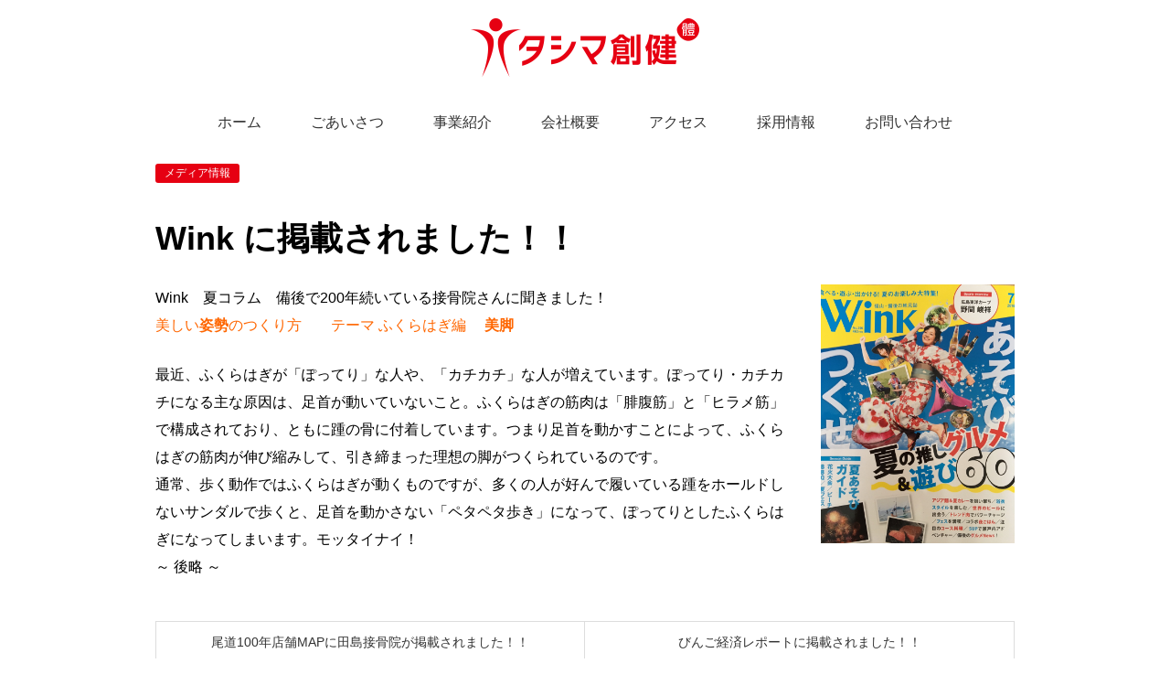

--- FILE ---
content_type: text/html; charset=UTF-8
request_url: https://tashima-soken.co.jp/news/media/394.html
body_size: 8665
content:
<!doctype html>
<html dir="ltr" lang="ja" prefix="og: https://ogp.me/ns#">
<head>
<!-- Google Tag Manager -->
<script>(function(w,d,s,l,i){w[l]=w[l]||[];w[l].push({'gtm.start':
new Date().getTime(),event:'gtm.js'});var f=d.getElementsByTagName(s)[0],
j=d.createElement(s),dl=l!='dataLayer'?'&l='+l:'';j.async=true;j.src=
'https://www.googletagmanager.com/gtm.js?id='+i+dl;f.parentNode.insertBefore(j,f);
})(window,document,'script','dataLayer','GTM-KMDJKST');</script>
<!-- End Google Tag Manager -->	
<meta charset="UTF-8">
<meta name="viewport" content="width=device-width, initial-scale=1">
<meta name="google-site-verification" content="sIe-3Yv7dnWymKTGNT7C_nV29hhWFNOKWBOJ9DyBwxU" />	


<link rel="stylesheet" type="text/css" href="https://tashima-soken.co.jp/wp-content/themes/tashima/css/bootstrap.css">
<link rel="stylesheet" href="https://tashima-soken.co.jp/wp-content/themes/tashima/css/slicknav.css"/>
<link href="https://maxcdn.bootstrapcdn.com/font-awesome/4.7.0/css/font-awesome.min.css" rel="stylesheet"  type='text/css'>

<script src="https://code.jquery.com/jquery-1.11.3.js"></script>

<script src="https://stackpath.bootstrapcdn.com/bootstrap/4.1.3/js/bootstrap.min.js" integrity="sha384-ChfqqxuZUCnJSK3+MXmPNIyE6ZbWh2IMqE241rYiqJxyMiZ6OW/JmZQ5stwEULTy" crossorigin="anonymous"></script>
<script src="https://tashima-soken.co.jp/wp-content/themes/tashima/js/jquery.slicknav.min.js"></script>
<script>
        jQuery(function($){
            //Demo4
            $('.menu4').slicknav({
                label: '',
                prependTo:'.menu4_prepend',
                closedSymbol: '＋',
                openedSymbol:'ー',
                allowParentLinks: 'true',
            });
            
            // ドロップダウン
            $('.drop li').hover(function(){
                $("ul:not(:animated)", this).slideDown();
            }, function(){
                $("ul.sub_menu",this).slideUp();
            });
            //.active追加
            $(".slicknav_btn").click(function(){
                $(this).toggleClass("active");
            });
        });
    </script>
    

  


<link rel="shortcut icon" href="https://tashima-soken.co.jp/wp-content/themes/tashima/images/base/favicon.ico" /> 
<title>Wink に掲載されました！！ | 株式会社タシマ創健 │ 元気なカラダと豊かな人生の実現</title>
	<style>img:is([sizes="auto" i], [sizes^="auto," i]) { contain-intrinsic-size: 3000px 1500px }</style>
	
		<!-- All in One SEO 4.9.3 - aioseo.com -->
	<meta name="robots" content="max-image-preview:large" />
	<meta name="author" content="tashima"/>
	<link rel="canonical" href="https://tashima-soken.co.jp/news/media/394.html" />
	<meta name="generator" content="All in One SEO (AIOSEO) 4.9.3" />
		<meta property="og:locale" content="ja_JP" />
		<meta property="og:site_name" content="株式会社タシマ創健" />
		<meta property="og:type" content="article" />
		<meta property="og:title" content="Wink に掲載されました！！ | 株式会社タシマ創健 │ 元気なカラダと豊かな人生の実現" />
		<meta property="og:url" content="https://tashima-soken.co.jp/news/media/394.html" />
		<meta property="og:image" content="https://tashima-soken.co.jp/wp-content/uploads/2021/01/ogp.jpg" />
		<meta property="og:image:secure_url" content="https://tashima-soken.co.jp/wp-content/uploads/2021/01/ogp.jpg" />
		<meta property="og:image:width" content="1200" />
		<meta property="og:image:height" content="630" />
		<meta property="article:published_time" content="2018-07-06T05:29:50+00:00" />
		<meta property="article:modified_time" content="2018-07-06T05:49:31+00:00" />
		<meta name="twitter:card" content="summary" />
		<meta name="twitter:title" content="Wink に掲載されました！！ | 株式会社タシマ創健 │ 元気なカラダと豊かな人生の実現" />
		<meta name="twitter:image" content="https://tashima-soken.co.jp/wp-content/uploads/2021/01/ogp.jpg" />
		<script type="application/ld+json" class="aioseo-schema">
			{"@context":"https:\/\/schema.org","@graph":[{"@type":"Article","@id":"https:\/\/tashima-soken.co.jp\/news\/media\/394.html#article","name":"Wink \u306b\u63b2\u8f09\u3055\u308c\u307e\u3057\u305f\uff01\uff01 | \u682a\u5f0f\u4f1a\u793e\u30bf\u30b7\u30de\u5275\u5065 \u2502 \u5143\u6c17\u306a\u30ab\u30e9\u30c0\u3068\u8c4a\u304b\u306a\u4eba\u751f\u306e\u5b9f\u73fe","headline":"Wink \u306b\u63b2\u8f09\u3055\u308c\u307e\u3057\u305f\uff01\uff01","author":{"@id":"https:\/\/tashima-soken.co.jp\/author\/tashima#author"},"publisher":{"@id":"https:\/\/tashima-soken.co.jp\/#organization"},"image":{"@type":"ImageObject","url":"https:\/\/tashima-soken.co.jp\/wp-content\/uploads\/2018\/07\/WINK7\u6708\u53f7.jpg","width":1512,"height":2016},"datePublished":"2018-07-06T14:29:50+09:00","dateModified":"2018-07-06T14:49:31+09:00","inLanguage":"ja","mainEntityOfPage":{"@id":"https:\/\/tashima-soken.co.jp\/news\/media\/394.html#webpage"},"isPartOf":{"@id":"https:\/\/tashima-soken.co.jp\/news\/media\/394.html#webpage"},"articleSection":"\u30e1\u30c7\u30a3\u30a2\u60c5\u5831"},{"@type":"BreadcrumbList","@id":"https:\/\/tashima-soken.co.jp\/news\/media\/394.html#breadcrumblist","itemListElement":[{"@type":"ListItem","@id":"https:\/\/tashima-soken.co.jp#listItem","position":1,"name":"\u30db\u30fc\u30e0","item":"https:\/\/tashima-soken.co.jp","nextItem":{"@type":"ListItem","@id":"https:\/\/tashima-soken.co.jp\/category\/news#listItem","name":"\u6700\u65b0\u60c5\u5831"}},{"@type":"ListItem","@id":"https:\/\/tashima-soken.co.jp\/category\/news#listItem","position":2,"name":"\u6700\u65b0\u60c5\u5831","item":"https:\/\/tashima-soken.co.jp\/category\/news","nextItem":{"@type":"ListItem","@id":"https:\/\/tashima-soken.co.jp\/category\/news\/media#listItem","name":"\u30e1\u30c7\u30a3\u30a2\u60c5\u5831"},"previousItem":{"@type":"ListItem","@id":"https:\/\/tashima-soken.co.jp#listItem","name":"\u30db\u30fc\u30e0"}},{"@type":"ListItem","@id":"https:\/\/tashima-soken.co.jp\/category\/news\/media#listItem","position":3,"name":"\u30e1\u30c7\u30a3\u30a2\u60c5\u5831","item":"https:\/\/tashima-soken.co.jp\/category\/news\/media","nextItem":{"@type":"ListItem","@id":"https:\/\/tashima-soken.co.jp\/news\/media\/394.html#listItem","name":"Wink \u306b\u63b2\u8f09\u3055\u308c\u307e\u3057\u305f\uff01\uff01"},"previousItem":{"@type":"ListItem","@id":"https:\/\/tashima-soken.co.jp\/category\/news#listItem","name":"\u6700\u65b0\u60c5\u5831"}},{"@type":"ListItem","@id":"https:\/\/tashima-soken.co.jp\/news\/media\/394.html#listItem","position":4,"name":"Wink \u306b\u63b2\u8f09\u3055\u308c\u307e\u3057\u305f\uff01\uff01","previousItem":{"@type":"ListItem","@id":"https:\/\/tashima-soken.co.jp\/category\/news\/media#listItem","name":"\u30e1\u30c7\u30a3\u30a2\u60c5\u5831"}}]},{"@type":"Organization","@id":"https:\/\/tashima-soken.co.jp\/#organization","name":"\u682a\u5f0f\u4f1a\u793e\u30bf\u30b7\u30de\u5275\u5065 \u2502 \u5143\u6c17\u306a\u30ab\u30e9\u30c0\u3068\u8c4a\u304b\u306a\u4eba\u751f\u306e\u5b9f\u73fe","url":"https:\/\/tashima-soken.co.jp\/"},{"@type":"Person","@id":"https:\/\/tashima-soken.co.jp\/author\/tashima#author","url":"https:\/\/tashima-soken.co.jp\/author\/tashima","name":"tashima","image":{"@type":"ImageObject","@id":"https:\/\/tashima-soken.co.jp\/news\/media\/394.html#authorImage","url":"https:\/\/secure.gravatar.com\/avatar\/c32e7020a96382ce5d9011ca3351e2d906b7077a4c65102c711685ead0db1200?s=96&d=mm&r=g","width":96,"height":96,"caption":"tashima"}},{"@type":"WebPage","@id":"https:\/\/tashima-soken.co.jp\/news\/media\/394.html#webpage","url":"https:\/\/tashima-soken.co.jp\/news\/media\/394.html","name":"Wink \u306b\u63b2\u8f09\u3055\u308c\u307e\u3057\u305f\uff01\uff01 | \u682a\u5f0f\u4f1a\u793e\u30bf\u30b7\u30de\u5275\u5065 \u2502 \u5143\u6c17\u306a\u30ab\u30e9\u30c0\u3068\u8c4a\u304b\u306a\u4eba\u751f\u306e\u5b9f\u73fe","inLanguage":"ja","isPartOf":{"@id":"https:\/\/tashima-soken.co.jp\/#website"},"breadcrumb":{"@id":"https:\/\/tashima-soken.co.jp\/news\/media\/394.html#breadcrumblist"},"author":{"@id":"https:\/\/tashima-soken.co.jp\/author\/tashima#author"},"creator":{"@id":"https:\/\/tashima-soken.co.jp\/author\/tashima#author"},"image":{"@type":"ImageObject","url":"https:\/\/tashima-soken.co.jp\/wp-content\/uploads\/2018\/07\/WINK7\u6708\u53f7.jpg","@id":"https:\/\/tashima-soken.co.jp\/news\/media\/394.html\/#mainImage","width":1512,"height":2016},"primaryImageOfPage":{"@id":"https:\/\/tashima-soken.co.jp\/news\/media\/394.html#mainImage"},"datePublished":"2018-07-06T14:29:50+09:00","dateModified":"2018-07-06T14:49:31+09:00"},{"@type":"WebSite","@id":"https:\/\/tashima-soken.co.jp\/#website","url":"https:\/\/tashima-soken.co.jp\/","name":"\u682a\u5f0f\u4f1a\u793e\u30bf\u30b7\u30de\u5275\u5065 \u2502 \u5143\u6c17\u306a\u30ab\u30e9\u30c0\u3068\u8c4a\u304b\u306a\u4eba\u751f\u306e\u5b9f\u73fe","inLanguage":"ja","publisher":{"@id":"https:\/\/tashima-soken.co.jp\/#organization"}}]}
		</script>
		<!-- All in One SEO -->

<link rel="alternate" type="application/rss+xml" title="株式会社タシマ創健 │ 元気なカラダと豊かな人生の実現 &raquo; フィード" href="https://tashima-soken.co.jp/feed" />
<link rel="alternate" type="application/rss+xml" title="株式会社タシマ創健 │ 元気なカラダと豊かな人生の実現 &raquo; コメントフィード" href="https://tashima-soken.co.jp/comments/feed" />
<script type="text/javascript">
/* <![CDATA[ */
window._wpemojiSettings = {"baseUrl":"https:\/\/s.w.org\/images\/core\/emoji\/16.0.1\/72x72\/","ext":".png","svgUrl":"https:\/\/s.w.org\/images\/core\/emoji\/16.0.1\/svg\/","svgExt":".svg","source":{"concatemoji":"https:\/\/tashima-soken.co.jp\/wp-includes\/js\/wp-emoji-release.min.js?ver=6.8.3"}};
/*! This file is auto-generated */
!function(s,n){var o,i,e;function c(e){try{var t={supportTests:e,timestamp:(new Date).valueOf()};sessionStorage.setItem(o,JSON.stringify(t))}catch(e){}}function p(e,t,n){e.clearRect(0,0,e.canvas.width,e.canvas.height),e.fillText(t,0,0);var t=new Uint32Array(e.getImageData(0,0,e.canvas.width,e.canvas.height).data),a=(e.clearRect(0,0,e.canvas.width,e.canvas.height),e.fillText(n,0,0),new Uint32Array(e.getImageData(0,0,e.canvas.width,e.canvas.height).data));return t.every(function(e,t){return e===a[t]})}function u(e,t){e.clearRect(0,0,e.canvas.width,e.canvas.height),e.fillText(t,0,0);for(var n=e.getImageData(16,16,1,1),a=0;a<n.data.length;a++)if(0!==n.data[a])return!1;return!0}function f(e,t,n,a){switch(t){case"flag":return n(e,"\ud83c\udff3\ufe0f\u200d\u26a7\ufe0f","\ud83c\udff3\ufe0f\u200b\u26a7\ufe0f")?!1:!n(e,"\ud83c\udde8\ud83c\uddf6","\ud83c\udde8\u200b\ud83c\uddf6")&&!n(e,"\ud83c\udff4\udb40\udc67\udb40\udc62\udb40\udc65\udb40\udc6e\udb40\udc67\udb40\udc7f","\ud83c\udff4\u200b\udb40\udc67\u200b\udb40\udc62\u200b\udb40\udc65\u200b\udb40\udc6e\u200b\udb40\udc67\u200b\udb40\udc7f");case"emoji":return!a(e,"\ud83e\udedf")}return!1}function g(e,t,n,a){var r="undefined"!=typeof WorkerGlobalScope&&self instanceof WorkerGlobalScope?new OffscreenCanvas(300,150):s.createElement("canvas"),o=r.getContext("2d",{willReadFrequently:!0}),i=(o.textBaseline="top",o.font="600 32px Arial",{});return e.forEach(function(e){i[e]=t(o,e,n,a)}),i}function t(e){var t=s.createElement("script");t.src=e,t.defer=!0,s.head.appendChild(t)}"undefined"!=typeof Promise&&(o="wpEmojiSettingsSupports",i=["flag","emoji"],n.supports={everything:!0,everythingExceptFlag:!0},e=new Promise(function(e){s.addEventListener("DOMContentLoaded",e,{once:!0})}),new Promise(function(t){var n=function(){try{var e=JSON.parse(sessionStorage.getItem(o));if("object"==typeof e&&"number"==typeof e.timestamp&&(new Date).valueOf()<e.timestamp+604800&&"object"==typeof e.supportTests)return e.supportTests}catch(e){}return null}();if(!n){if("undefined"!=typeof Worker&&"undefined"!=typeof OffscreenCanvas&&"undefined"!=typeof URL&&URL.createObjectURL&&"undefined"!=typeof Blob)try{var e="postMessage("+g.toString()+"("+[JSON.stringify(i),f.toString(),p.toString(),u.toString()].join(",")+"));",a=new Blob([e],{type:"text/javascript"}),r=new Worker(URL.createObjectURL(a),{name:"wpTestEmojiSupports"});return void(r.onmessage=function(e){c(n=e.data),r.terminate(),t(n)})}catch(e){}c(n=g(i,f,p,u))}t(n)}).then(function(e){for(var t in e)n.supports[t]=e[t],n.supports.everything=n.supports.everything&&n.supports[t],"flag"!==t&&(n.supports.everythingExceptFlag=n.supports.everythingExceptFlag&&n.supports[t]);n.supports.everythingExceptFlag=n.supports.everythingExceptFlag&&!n.supports.flag,n.DOMReady=!1,n.readyCallback=function(){n.DOMReady=!0}}).then(function(){return e}).then(function(){var e;n.supports.everything||(n.readyCallback(),(e=n.source||{}).concatemoji?t(e.concatemoji):e.wpemoji&&e.twemoji&&(t(e.twemoji),t(e.wpemoji)))}))}((window,document),window._wpemojiSettings);
/* ]]> */
</script>
<style id='wp-emoji-styles-inline-css' type='text/css'>

	img.wp-smiley, img.emoji {
		display: inline !important;
		border: none !important;
		box-shadow: none !important;
		height: 1em !important;
		width: 1em !important;
		margin: 0 0.07em !important;
		vertical-align: -0.1em !important;
		background: none !important;
		padding: 0 !important;
	}
</style>
<link rel='stylesheet' id='wp-block-library-css' href='https://tashima-soken.co.jp/wp-includes/css/dist/block-library/style.min.css?ver=6.8.3' type='text/css' media='all' />
<style id='classic-theme-styles-inline-css' type='text/css'>
/*! This file is auto-generated */
.wp-block-button__link{color:#fff;background-color:#32373c;border-radius:9999px;box-shadow:none;text-decoration:none;padding:calc(.667em + 2px) calc(1.333em + 2px);font-size:1.125em}.wp-block-file__button{background:#32373c;color:#fff;text-decoration:none}
</style>
<link rel='stylesheet' id='aioseo/css/src/vue/standalone/blocks/table-of-contents/global.scss-css' href='https://tashima-soken.co.jp/wp-content/plugins/all-in-one-seo-pack/dist/Lite/assets/css/table-of-contents/global.e90f6d47.css?ver=4.9.3' type='text/css' media='all' />
<style id='global-styles-inline-css' type='text/css'>
:root{--wp--preset--aspect-ratio--square: 1;--wp--preset--aspect-ratio--4-3: 4/3;--wp--preset--aspect-ratio--3-4: 3/4;--wp--preset--aspect-ratio--3-2: 3/2;--wp--preset--aspect-ratio--2-3: 2/3;--wp--preset--aspect-ratio--16-9: 16/9;--wp--preset--aspect-ratio--9-16: 9/16;--wp--preset--color--black: #000000;--wp--preset--color--cyan-bluish-gray: #abb8c3;--wp--preset--color--white: #ffffff;--wp--preset--color--pale-pink: #f78da7;--wp--preset--color--vivid-red: #cf2e2e;--wp--preset--color--luminous-vivid-orange: #ff6900;--wp--preset--color--luminous-vivid-amber: #fcb900;--wp--preset--color--light-green-cyan: #7bdcb5;--wp--preset--color--vivid-green-cyan: #00d084;--wp--preset--color--pale-cyan-blue: #8ed1fc;--wp--preset--color--vivid-cyan-blue: #0693e3;--wp--preset--color--vivid-purple: #9b51e0;--wp--preset--gradient--vivid-cyan-blue-to-vivid-purple: linear-gradient(135deg,rgba(6,147,227,1) 0%,rgb(155,81,224) 100%);--wp--preset--gradient--light-green-cyan-to-vivid-green-cyan: linear-gradient(135deg,rgb(122,220,180) 0%,rgb(0,208,130) 100%);--wp--preset--gradient--luminous-vivid-amber-to-luminous-vivid-orange: linear-gradient(135deg,rgba(252,185,0,1) 0%,rgba(255,105,0,1) 100%);--wp--preset--gradient--luminous-vivid-orange-to-vivid-red: linear-gradient(135deg,rgba(255,105,0,1) 0%,rgb(207,46,46) 100%);--wp--preset--gradient--very-light-gray-to-cyan-bluish-gray: linear-gradient(135deg,rgb(238,238,238) 0%,rgb(169,184,195) 100%);--wp--preset--gradient--cool-to-warm-spectrum: linear-gradient(135deg,rgb(74,234,220) 0%,rgb(151,120,209) 20%,rgb(207,42,186) 40%,rgb(238,44,130) 60%,rgb(251,105,98) 80%,rgb(254,248,76) 100%);--wp--preset--gradient--blush-light-purple: linear-gradient(135deg,rgb(255,206,236) 0%,rgb(152,150,240) 100%);--wp--preset--gradient--blush-bordeaux: linear-gradient(135deg,rgb(254,205,165) 0%,rgb(254,45,45) 50%,rgb(107,0,62) 100%);--wp--preset--gradient--luminous-dusk: linear-gradient(135deg,rgb(255,203,112) 0%,rgb(199,81,192) 50%,rgb(65,88,208) 100%);--wp--preset--gradient--pale-ocean: linear-gradient(135deg,rgb(255,245,203) 0%,rgb(182,227,212) 50%,rgb(51,167,181) 100%);--wp--preset--gradient--electric-grass: linear-gradient(135deg,rgb(202,248,128) 0%,rgb(113,206,126) 100%);--wp--preset--gradient--midnight: linear-gradient(135deg,rgb(2,3,129) 0%,rgb(40,116,252) 100%);--wp--preset--font-size--small: 13px;--wp--preset--font-size--medium: 20px;--wp--preset--font-size--large: 36px;--wp--preset--font-size--x-large: 42px;--wp--preset--spacing--20: 0.44rem;--wp--preset--spacing--30: 0.67rem;--wp--preset--spacing--40: 1rem;--wp--preset--spacing--50: 1.5rem;--wp--preset--spacing--60: 2.25rem;--wp--preset--spacing--70: 3.38rem;--wp--preset--spacing--80: 5.06rem;--wp--preset--shadow--natural: 6px 6px 9px rgba(0, 0, 0, 0.2);--wp--preset--shadow--deep: 12px 12px 50px rgba(0, 0, 0, 0.4);--wp--preset--shadow--sharp: 6px 6px 0px rgba(0, 0, 0, 0.2);--wp--preset--shadow--outlined: 6px 6px 0px -3px rgba(255, 255, 255, 1), 6px 6px rgba(0, 0, 0, 1);--wp--preset--shadow--crisp: 6px 6px 0px rgba(0, 0, 0, 1);}:where(.is-layout-flex){gap: 0.5em;}:where(.is-layout-grid){gap: 0.5em;}body .is-layout-flex{display: flex;}.is-layout-flex{flex-wrap: wrap;align-items: center;}.is-layout-flex > :is(*, div){margin: 0;}body .is-layout-grid{display: grid;}.is-layout-grid > :is(*, div){margin: 0;}:where(.wp-block-columns.is-layout-flex){gap: 2em;}:where(.wp-block-columns.is-layout-grid){gap: 2em;}:where(.wp-block-post-template.is-layout-flex){gap: 1.25em;}:where(.wp-block-post-template.is-layout-grid){gap: 1.25em;}.has-black-color{color: var(--wp--preset--color--black) !important;}.has-cyan-bluish-gray-color{color: var(--wp--preset--color--cyan-bluish-gray) !important;}.has-white-color{color: var(--wp--preset--color--white) !important;}.has-pale-pink-color{color: var(--wp--preset--color--pale-pink) !important;}.has-vivid-red-color{color: var(--wp--preset--color--vivid-red) !important;}.has-luminous-vivid-orange-color{color: var(--wp--preset--color--luminous-vivid-orange) !important;}.has-luminous-vivid-amber-color{color: var(--wp--preset--color--luminous-vivid-amber) !important;}.has-light-green-cyan-color{color: var(--wp--preset--color--light-green-cyan) !important;}.has-vivid-green-cyan-color{color: var(--wp--preset--color--vivid-green-cyan) !important;}.has-pale-cyan-blue-color{color: var(--wp--preset--color--pale-cyan-blue) !important;}.has-vivid-cyan-blue-color{color: var(--wp--preset--color--vivid-cyan-blue) !important;}.has-vivid-purple-color{color: var(--wp--preset--color--vivid-purple) !important;}.has-black-background-color{background-color: var(--wp--preset--color--black) !important;}.has-cyan-bluish-gray-background-color{background-color: var(--wp--preset--color--cyan-bluish-gray) !important;}.has-white-background-color{background-color: var(--wp--preset--color--white) !important;}.has-pale-pink-background-color{background-color: var(--wp--preset--color--pale-pink) !important;}.has-vivid-red-background-color{background-color: var(--wp--preset--color--vivid-red) !important;}.has-luminous-vivid-orange-background-color{background-color: var(--wp--preset--color--luminous-vivid-orange) !important;}.has-luminous-vivid-amber-background-color{background-color: var(--wp--preset--color--luminous-vivid-amber) !important;}.has-light-green-cyan-background-color{background-color: var(--wp--preset--color--light-green-cyan) !important;}.has-vivid-green-cyan-background-color{background-color: var(--wp--preset--color--vivid-green-cyan) !important;}.has-pale-cyan-blue-background-color{background-color: var(--wp--preset--color--pale-cyan-blue) !important;}.has-vivid-cyan-blue-background-color{background-color: var(--wp--preset--color--vivid-cyan-blue) !important;}.has-vivid-purple-background-color{background-color: var(--wp--preset--color--vivid-purple) !important;}.has-black-border-color{border-color: var(--wp--preset--color--black) !important;}.has-cyan-bluish-gray-border-color{border-color: var(--wp--preset--color--cyan-bluish-gray) !important;}.has-white-border-color{border-color: var(--wp--preset--color--white) !important;}.has-pale-pink-border-color{border-color: var(--wp--preset--color--pale-pink) !important;}.has-vivid-red-border-color{border-color: var(--wp--preset--color--vivid-red) !important;}.has-luminous-vivid-orange-border-color{border-color: var(--wp--preset--color--luminous-vivid-orange) !important;}.has-luminous-vivid-amber-border-color{border-color: var(--wp--preset--color--luminous-vivid-amber) !important;}.has-light-green-cyan-border-color{border-color: var(--wp--preset--color--light-green-cyan) !important;}.has-vivid-green-cyan-border-color{border-color: var(--wp--preset--color--vivid-green-cyan) !important;}.has-pale-cyan-blue-border-color{border-color: var(--wp--preset--color--pale-cyan-blue) !important;}.has-vivid-cyan-blue-border-color{border-color: var(--wp--preset--color--vivid-cyan-blue) !important;}.has-vivid-purple-border-color{border-color: var(--wp--preset--color--vivid-purple) !important;}.has-vivid-cyan-blue-to-vivid-purple-gradient-background{background: var(--wp--preset--gradient--vivid-cyan-blue-to-vivid-purple) !important;}.has-light-green-cyan-to-vivid-green-cyan-gradient-background{background: var(--wp--preset--gradient--light-green-cyan-to-vivid-green-cyan) !important;}.has-luminous-vivid-amber-to-luminous-vivid-orange-gradient-background{background: var(--wp--preset--gradient--luminous-vivid-amber-to-luminous-vivid-orange) !important;}.has-luminous-vivid-orange-to-vivid-red-gradient-background{background: var(--wp--preset--gradient--luminous-vivid-orange-to-vivid-red) !important;}.has-very-light-gray-to-cyan-bluish-gray-gradient-background{background: var(--wp--preset--gradient--very-light-gray-to-cyan-bluish-gray) !important;}.has-cool-to-warm-spectrum-gradient-background{background: var(--wp--preset--gradient--cool-to-warm-spectrum) !important;}.has-blush-light-purple-gradient-background{background: var(--wp--preset--gradient--blush-light-purple) !important;}.has-blush-bordeaux-gradient-background{background: var(--wp--preset--gradient--blush-bordeaux) !important;}.has-luminous-dusk-gradient-background{background: var(--wp--preset--gradient--luminous-dusk) !important;}.has-pale-ocean-gradient-background{background: var(--wp--preset--gradient--pale-ocean) !important;}.has-electric-grass-gradient-background{background: var(--wp--preset--gradient--electric-grass) !important;}.has-midnight-gradient-background{background: var(--wp--preset--gradient--midnight) !important;}.has-small-font-size{font-size: var(--wp--preset--font-size--small) !important;}.has-medium-font-size{font-size: var(--wp--preset--font-size--medium) !important;}.has-large-font-size{font-size: var(--wp--preset--font-size--large) !important;}.has-x-large-font-size{font-size: var(--wp--preset--font-size--x-large) !important;}
:where(.wp-block-post-template.is-layout-flex){gap: 1.25em;}:where(.wp-block-post-template.is-layout-grid){gap: 1.25em;}
:where(.wp-block-columns.is-layout-flex){gap: 2em;}:where(.wp-block-columns.is-layout-grid){gap: 2em;}
:root :where(.wp-block-pullquote){font-size: 1.5em;line-height: 1.6;}
</style>
<link rel='stylesheet' id='responsive-lightbox-swipebox-css' href='https://tashima-soken.co.jp/wp-content/plugins/responsive-lightbox/assets/swipebox/swipebox.min.css?ver=1.5.2' type='text/css' media='all' />
<link rel='stylesheet' id='tashima-style-css' href='https://tashima-soken.co.jp/wp-content/themes/tashima/style.css?ver=6.8.3' type='text/css' media='all' />
<link rel='stylesheet' id='wp-pagenavi-css' href='https://tashima-soken.co.jp/wp-content/plugins/wp-pagenavi/pagenavi-css.css?ver=2.70' type='text/css' media='all' />
<script type="text/javascript" src="https://tashima-soken.co.jp/wp-includes/js/jquery/jquery.min.js?ver=3.7.1" id="jquery-core-js"></script>
<script type="text/javascript" src="https://tashima-soken.co.jp/wp-includes/js/jquery/jquery-migrate.min.js?ver=3.4.1" id="jquery-migrate-js"></script>
<script type="text/javascript" src="https://tashima-soken.co.jp/wp-content/plugins/responsive-lightbox/assets/swipebox/jquery.swipebox.min.js?ver=1.5.2" id="responsive-lightbox-swipebox-js"></script>
<script type="text/javascript" src="https://tashima-soken.co.jp/wp-includes/js/underscore.min.js?ver=1.13.7" id="underscore-js"></script>
<script type="text/javascript" src="https://tashima-soken.co.jp/wp-content/plugins/responsive-lightbox/assets/infinitescroll/infinite-scroll.pkgd.min.js?ver=4.0.1" id="responsive-lightbox-infinite-scroll-js"></script>
<script type="text/javascript" id="responsive-lightbox-js-before">
/* <![CDATA[ */
var rlArgs = {"script":"swipebox","selector":"lightbox","customEvents":"","activeGalleries":true,"animation":true,"hideCloseButtonOnMobile":false,"removeBarsOnMobile":false,"hideBars":true,"hideBarsDelay":5000,"videoMaxWidth":1080,"useSVG":true,"loopAtEnd":false,"woocommerce_gallery":false,"ajaxurl":"https:\/\/tashima-soken.co.jp\/wp-admin\/admin-ajax.php","nonce":"bfe182cdaa","preview":false,"postId":394,"scriptExtension":false};
/* ]]> */
</script>
<script type="text/javascript" src="https://tashima-soken.co.jp/wp-content/plugins/responsive-lightbox/js/front.js?ver=2.5.3" id="responsive-lightbox-js"></script>
<link rel="https://api.w.org/" href="https://tashima-soken.co.jp/wp-json/" /><link rel="alternate" title="JSON" type="application/json" href="https://tashima-soken.co.jp/wp-json/wp/v2/posts/394" /><link rel="EditURI" type="application/rsd+xml" title="RSD" href="https://tashima-soken.co.jp/xmlrpc.php?rsd" />
<meta name="generator" content="WordPress 6.8.3" />
<link rel='shortlink' href='https://tashima-soken.co.jp/?p=394' />
<link rel="alternate" title="oEmbed (JSON)" type="application/json+oembed" href="https://tashima-soken.co.jp/wp-json/oembed/1.0/embed?url=https%3A%2F%2Ftashima-soken.co.jp%2Fnews%2Fmedia%2F394.html" />
<link rel="alternate" title="oEmbed (XML)" type="text/xml+oembed" href="https://tashima-soken.co.jp/wp-json/oembed/1.0/embed?url=https%3A%2F%2Ftashima-soken.co.jp%2Fnews%2Fmedia%2F394.html&#038;format=xml" />

<!-- Global site tag (gtag.js) - Google Analytics -->
<script async src="https://www.googletagmanager.com/gtag/js?id=UA-93686921-2"></script>
<script>
  window.dataLayer = window.dataLayer || [];
  function gtag(){dataLayer.push(arguments);}
  gtag('js', new Date());

  gtag('config', 'UA-93686921-2');
</script>
</head>

<body class="wp-singular post-template-default single single-post postid-394 single-format-standard wp-theme-tashima">
<!-- Google Tag Manager (noscript) -->
<noscript><iframe src="https://www.googletagmanager.com/ns.html?id=GTM-KMDJKST"
height="0" width="0" style="display:none;visibility:hidden"></iframe></noscript>
<!-- End Google Tag Manager (noscript) -->
	<div id="page" class="site">

<header class="pc">
<div class="container">
<h1 class="center margin-t-s"><a href="https://tashima-soken.co.jp/" rel="home"><img src="https://tashima-soken.co.jp/wp-content/themes/tashima/images/base/logo.png" alt="タシマ創健" class="logo img-full"></a></h1>
<nav>
<ul class="gl-nav">
<li><a href="https://tashima-soken.co.jp/">ホーム</a></li>
<li><a href="https://tashima-soken.co.jp/greeting.html">ごあいさつ</a></li>
<li><a href="https://tashima-soken.co.jp/business.html">事業紹介</a></li>
<li><a href="https://tashima-soken.co.jp/company.html">会社概要</a></li>
<li><a href="https://tashima-soken.co.jp/access.html">アクセス</a></li>
<li><a href="https://tashima-soken.co.jp/recruits" target="_blank">採用情報</a></li>
<li><a href="https://tashima-soken.co.jp/inquiry.html">お問い合わせ</a></li>
</ul>
</nav>
</div>
</header>

<header class="sp">
<div class="container">
<h1><a href="https://tashima-soken.co.jp/"><img src="https://tashima-soken.co.jp/wp-content/themes/tashima/images/base/logo.png" alt="タシマ創健" class="logo img-full"></a></h1>
</div>
<div id="nav4" class="nav_style sp-head">
<div class="menu4_prepend"></div>
<ul class="menu4 drop">
<li><a href="https://tashima-soken.co.jp/">ホーム</a></li>
<li><a href="https://tashima-soken.co.jp/greeting.html">ごあいさつ</a></li>
<li><a href="https://tashima-soken.co.jp/business.html">事業紹介</a></li>
<li><a href="https://tashima-soken.co.jp/company.html">会社概要</a></li>
<li><a href="https://tashima-soken.co.jp/access.html">アクセス</a></li>
<li><a href="https://tashima-soken.co.jp/recruits" target="_blank">採用情報</a></li>
<li><a href="https://tashima-soken.co.jp/inquiry.html">お問い合わせ</a></li>
</ul>
</div><!--/#nav4-->
</header>


<div id="content" class="site-content">


<div id="primary" class="content-area">
<main id="main" class="site-main">
<div class="topics-box container">

<div class="row">

<div class="col-md-12 col-sm-12 col-xs-12">

<div class="category-list"><ul class="post-categories">
	<li><a href="https://tashima-soken.co.jp/category/news/media" rel="category tag">メディア情報</a></li></ul></div>

<h1>Wink に掲載されました！！</h1>
<div class="row">
<div class="col-md-9">
<p>Wink　夏コラム　備後で200年続いている接骨院さんに聞きました！<br />
<span style="color: #ff6600;">美しい<strong>姿勢</strong>のつくり方　　テーマ ふくらはぎ編 　<strong>美脚</strong></span></p>
<p>最近、ふくらはぎが「ぽってり」な人や、「カチカチ」な人が増えています。ぽってり・カチカチになる主な原因は、足首が動いていないこと。ふくらはぎの筋肉は「腓腹筋」と「ヒラメ筋」で構成されており、ともに踵の骨に付着しています。つまり足首を動かすことによって、ふくらはぎの筋肉が伸び縮みして、引き締まった理想の脚がつくられているのです。<br />
通常、歩く動作ではふくらはぎが動くものですが、多くの人が好んで履いている踵をホールドしないサンダルで歩くと、足首を動かさない「ペタペタ歩き」になって、ぽってりとしたふくらはぎになってしまいます。モッタイナイ！<br />
～ 後略 ～</p>
</div>

<div class="col-md-3">
<a href="https://tashima-soken.co.jp/wp-content/uploads/2018/07/WINK7月号-1024x1365.jpg" rel="group" data-rel="lightbox-0"><img src="https://tashima-soken.co.jp/wp-content/uploads/2018/07/WINK7月号.jpg" alt=""></a>
</div>
</div>
</div>

</div><!-- .row -->

 
	<nav class="navigation post-navigation" aria-label="投稿">
		<h2 class="screen-reader-text">投稿ナビゲーション</h2>
		<div class="nav-links"><div class="nav-previous"><a href="https://tashima-soken.co.jp/news/media/375.html" rel="prev">尾道100年店舗MAPに田島接骨院が掲載されました！！</a></div><div class="nav-next"><a href="https://tashima-soken.co.jp/news/media/414.html" rel="next">びんご経済レポートに掲載されました！！</a></div></div>
	</nav>
<div class="margin-t-s"><a href="http://tashima-soken.co.jp/news" class="backList"><i class="fa fa-angle-left" aria-hidden="true"></i>&nbsp;&nbsp;ニュース一覧へ戻る</a></div>
</div><!-- .container -->
</main><!-- #main -->
</div><!-- #primary -->


	</div><!-- #content -->
    
<footer class="footer margin-t-ll">
<div class="container">
<ul class="f-nav">
<li><a href="https://tashima-soken.co.jp/">ホーム</a></li>
<li><a href="https://tashima-soken.co.jp/greeting.html">ごあいさつ</a></li>
<li><a href="https://tashima-soken.co.jp/business.html">事業紹介</a></li>
<li><a href="https://tashima-soken.co.jp/news">ニュース</a></li>
<li><a href="https://tashima-soken.co.jp/company.html">会社概要</a></li>
<li><a href="https://tashima-soken.co.jp/access.html">アクセス</a></li>
<li><a href="https://tashima-soken.co.jp/recruits"  target="_blank">採用情報</a></li>
<li><a href="https://tashima-soken.co.jp/inquiry.html">お問い合わせ</a></li>
</ul>



<p class="f-logo margin-t-lll"><img src="https://tashima-soken.co.jp/wp-content/themes/tashima/images/base/f-logo.png" alt=""/></p>
<ul class="group margin-t-ss margin-b-ll">
<li><a href="https://www.tashima.jp/" target="_blank"><img src="https://tashima-soken.co.jp/wp-content/themes/tashima/images/base/group_01.svg" alt=""/></a></li>

<li><a href="http://hogrel-fitness.jp/" target="_blank"><img src="https://tashima-soken.co.jp/wp-content/themes/tashima/images/base/group_02.svg" alt=""/></a></li>

<li><a href="http://tashima-day.jp/" target="_blank"><img src="https://tashima-soken.co.jp/wp-content/themes/tashima/images/base/group_03.svg" alt=""/></a></li>
</ul>
<address>Copyright © 2018 TASHIMA SOKEN, Inc.</address>
</div><!--/.container-->
</footer>


</div><!-- #page -->

<script type="speculationrules">
{"prefetch":[{"source":"document","where":{"and":[{"href_matches":"\/*"},{"not":{"href_matches":["\/wp-*.php","\/wp-admin\/*","\/wp-content\/uploads\/*","\/wp-content\/*","\/wp-content\/plugins\/*","\/wp-content\/themes\/tashima\/*","\/*\\?(.+)"]}},{"not":{"selector_matches":"a[rel~=\"nofollow\"]"}},{"not":{"selector_matches":".no-prefetch, .no-prefetch a"}}]},"eagerness":"conservative"}]}
</script>

</body>
</html>


--- FILE ---
content_type: text/css
request_url: https://tashima-soken.co.jp/wp-content/themes/tashima/css/slicknav.css
body_size: 1327
content:
@charset "UTF-8";
/*!
* SlickNav Responsive Mobile Menu v1.0.10
* (c) 2016 Josh Cope
* licensed under MIT
*/


.slicknav_btn .slicknav_icon-bar + .slicknav_icon-bar {margin-top: 0.188em; }
.slicknav_menu {*zoom: 1; }
.slicknav_menu .slicknav_menutxt {
display: block;
line-height: 1.188em;
float: left; }
.slicknav_menu .slicknav_icon {
width: 1.125em;
height: 0.875em;
}
.slicknav_menu .slicknav_icon:before {
background: transparent;
width: 1.125em;
height: 0.875em;
display: block;
content: "";
position: absolute; 
}
.slicknav_menu .slicknav_no-text {margin: 0; }
.slicknav_menu .slicknav_icon-bar {
display: block;
width: 1.125em;
height: 0.125em;
-webkit-border-radius: 1px;
-moz-border-radius: 1px;
border-radius: 1px;
}
.slicknav_menu:before {
content: " ";
display: table; }
.slicknav_menu:after {
content: " ";
display: table;
clear: both; }

.slicknav_nav {clear: both;  }
.slicknav_nav ul {display: block; }
.slicknav_nav li { display: block; }
.slicknav_nav .slicknav_arrow {
font-size: 0.8em;
margin: 0 0 0 0.4em; }
.slicknav_nav .slicknav_item {
cursor: pointer; }
.slicknav_nav .slicknav_item a {
display: inline; }
.slicknav_nav .slicknav_row {
display: block; }
.slicknav_nav a {
display: block; }
.slicknav_nav .slicknav_parent-link a {
display: inline; }

.slicknav_brand {float: left; }

.slicknav_menu {font-size: 18px;box-sizing: border-box;}
.slicknav_menu * {
box-sizing: border-box; }
.slicknav_menu .slicknav_menutxt {
color: #fff;
font-weight: bold;
}
.slicknav_menu .slicknav_icon-bar { background-color: #FFF; }

.slicknav_btn {
position:absolute;
top:-6px;
right:5px;
z-index:1000;
font-size:22px;
background:url(../images/base/spnav_bg.png) no-repeat center center;
background-size:68%;
padding:1em;
}
.slicknav_btn_call {
position:absolute;
top:1px;
right:100px;
font-size:34px;
text-align:center;
}
.slicknav_btn_mail {
position:absolute;
top:7px;
right:55px;
font-size:24px;
}

.slicknav_nav {
color: #fff;
margin: 0;
padding: 0;
font-size: 0.875em;
list-style: none;
overflow: hidden; }

.slicknav_nav ul {
list-style: none;
overflow: hidden;
padding: 0;
margin: 0 0 0 20px; }
.slicknav_nav .slicknav_row {
padding: 5px 10px;
margin: 2px 5px; }
.slicknav_nav .slicknav_row:hover {
background: #ddd;
color: #fff; }
.slicknav_nav a {
padding: 5px 10px;
margin: 2px 5px;
text-decoration: none;
color: #fff; }
.slicknav_nav a:hover {background: #eee;color: #333; }
.slicknav_nav .slicknav_txtnode {
margin-left: 15px; }
.slicknav_nav .slicknav_item a {
padding: 0;
margin: 0; }
.slicknav_nav .slicknav_parent-link a {
padding: 0;
margin: 0; }

.slicknav_brand {
color: #fff;
font-size: 18px;
line-height: 30px;
padding: 7px 12px;
height: 44px; }





 .slicknav_menu { background: none;}
 .nav_style ul{text-align: center;}
 .nav_style li a {
            padding: .5em 2em;
            color: #333;
        }
.nav_style li{
            display: inline-block;
            position: relative;
        }
.slicknav_nav a,
.slicknav_nav .slicknav_row,
.slicknav_nav ul{margin: 0; }
.sub_menu{
            display: none;
            position: absolute;
            top: 100%;
            left: 0;
            z-index: 1;
            width: 100%;
            background: #fff;
            text-align: left;
            border: 1px solid #bbb;
			}
 .sub_menu li {width: 100%;}
 .sub_menu li a:hover{background: #eee;}
 .sub_menu li a{padding: 10px;display: block;}
 .slicknav_nav .slicknav_arrow { margin: 0 0 0 0.1em;font-weight:bold; font-size:110% ;}
.slicknav_brand{color: #000; }

 /*ハンバーガーメニューのエフェクト*/
 .slicknav_icon,
.slicknav_icon span {
            display: inline-block;
            transition: all .4s;
            box-sizing: border-box;
        }
 .slicknav_icon {
            position: relative;
            width: 50px;
            height: 44px;
        }
        .slicknav_menu .slicknav_icon-bar{
            position: absolute;
            left: 0;
        }
        .slicknav_icon span:nth-of-type(1) {
            top: 0;
        }
        .slicknav_icon span:nth-of-type(2) {
            top: 4px;
        }
        .slicknav_icon span:nth-of-type(3) {
            bottom: 0;
        }
        .active .slicknav_icon-bar:nth-of-type(1) {
            -webkit-transform: translateY(10px) rotate(-45deg);
            transform: translateY(10px) rotate(-45deg);
        }
        .active .slicknav_icon-bar:nth-of-type(2) {
            opacity: 0;
        }
        .active .slicknav_icon-bar:nth-of-type(3) {
            -webkit-transform: translateY(-6px) rotate(45deg);
            transform: translateY(-6px) rotate(45deg);
        }
     

 
 @media screen and (max-width: 999px) {
            /*見た目*/
           
            .nav_style li{
                display: block;
            }
            .nav_style li a{
                width: 100%;
            }
            /*共通*/
            .nav_style ul{
                display:none;
            }
            .slicknav_menu {
                display:block;
	
            }
            .sub_menu{
                position: inherit;
            }

        }


--- FILE ---
content_type: text/css
request_url: https://tashima-soken.co.jp/wp-content/themes/tashima/style.css?ver=6.8.3
body_size: 8349
content:
@charset "UTF-8";
@import url('https://fonts.googleapis.com/css2?family=Noto+Serif+JP:wght@200;300;400;500;600;700;900&display=swap');

h1,h2,h3,h4,h5,h6,.h1,.h2,.h3,.h4,.h5,.h6{font-family:inherit;font-weight:500;line-height:1.1;color:inherit}
h1,.h1{font-size:36px}h2,.h2{font-size:30px}h3,.h3{font-size:24px}h4,.h4{font-size:18px}h5,.h5{font-size:14px}h6,.h6{font-size:12px}

body{
width: 100%;
font-family: "游ゴシック Medium", "Yu Gothic Medium", "游ゴシック体", YuGothic, sans-serif;
font-size:16px;
 margin: 0;
 padding: 0;
}
 
html, body, div, span, applet, object, iframe, p, blockquote, pre,
a, abbr, acronym, address, big, cite, code,
del, dfn, em, font, img, ins, kbd, q, s, samp,
small, strike, sub, sup, tt, var,
b, u, i, center,
dl, dt, dd, ol, ul, li,
fieldset, form, label, legend,
table,caption,tbody,tfoot,thead,tr,th,td,blockquote,pre,table,form {
  margin: 0;
  padding: 0;
  border: 0;
  outline: 0;
  font-size: 100%;
  vertical-align: baseline;
  background: transparent;
  list-style:none;
}


h1{
    font-size: 36px;
    font-weight: 600;
    margin: 22px 0;
	line-height:1.6;
}

h2{
    font-size: 30px;
    font-weight: bold;
    margin: 22px 0;
	line-height:1.6;
}

h3{
    font-size: 18px;
    font-weight: 600;
	line-height:1.6;
}
p{ line-height:1.9; margin-bottom:1.5em; }

section{width: 100%;padding: 50px 0;}

@media screen and (max-width:768px) {
h1{
    font-size: 24px;
    font-weight: 600;
    margin: 15px 0 0;
	
}
h2{
    font-size: 20px;
    font-weight: bold;
    margin: 22px 0;

}
section{width: 100%;padding: 30px 0;}

}


.center{ text-align: center; margin: 0 auto;display: block;} 
.left{ text-align:left} 
.right{ text-align: right;} 
.v-align-middle{ vertical-align: middle;}

.glyphicon {
    font-size: 70px;
    margin: 15px auto;
    display: block;
    width: 83px;
}

.call-to-action{
background-color: #13c4af;
}

img{
    margin: 0 auto;
	max-width:100%;
}

.img-full{
width: 100%;
}

.bota-o{ text-align:center; line-height:0;}

/* 明朝フォント */
.sans-serif{
	font-family: 'Noto Serif JP', serif;
	font-weight: 600;
}


/* Layout
---------------------------------------------------------------- */
.b--container{width:100%;}
.b--wrapper{margin-left:auto;margin-right:auto; max-width:calc(1000px + 6%);padding: 0 3%;box-sizing: border-box;width: 100%;}
.b--contents{max-width: 800px;margin-left:auto;margin-right:auto;}
.l--primary{width:70%; box-sizing: border-box;}
.l--secondary{width:25%;box-sizing: border-box;}

@media only screen and (max-width: 768px){
.b--wrapper{width: 100%;}
.b--contents{max-width: 100%;}
.l--primary{width:100%;}
.l--secondary{width:100%;}
}

/* link 
---------------------------------------------------------------- */
a{ cursor: pointer!important;}
a:link {
color: #333;
text-decoration: none;
}
a:visited {
color: #333;
text-decoration: none;
}
a:hover {
color: #bbb;
text-decoration: none;
}
a:active {
color: #333;
text-decoration: none;
}
.color-e60012{ color:#e60012!important;}

.link-dec{ border-bottom:3px dotted #CCC; padding:0 0.25em 5px;}
.link-dec:hover{ color:#CCC;}
a:hover img {
opacity: 0.7;
filter: alpha(opacity=70);
-ms-filter: "alpha(opacity=70)";
}

/* スペース
---------------------------------------------------------------- */
.margin-t-ss{ margin-top:10px!IMPORTANT;}
.margin-t-s{ margin-top:20px!IMPORTANT;}
.margin-t-m{ margin-top:30px!IMPORTANT;}
.margin-t-l{ margin-top:50px!IMPORTANT;}
.margin-t-ll{ margin-top:70px!IMPORTANT;}
.margin-t-lll{ margin-top:100px!IMPORTANT;}
.margin-b-ss{ margin-bottom:10px!IMPORTANT;}
.margin-b-s{ margin-bottom:20px!IMPORTANT;}
.margin-b-m{ margin-bottom:30px!IMPORTANT;}
.margin-b-l{ margin-bottom:50px!IMPORTANT;}
.margin-b-ll{ margin-bottom:70px!IMPORTANT;}
.margin-b-lll{ margin-bottom:100px!IMPORTANT;}
.padding-b-ss{ padding-bottom:10px!IMPORTANT;}

@media screen and (max-width:768px) {
.pc_dev{ display:none;}
.margin-t-ss{ margin-top:10px!IMPORTANT;}
.margin-t-s{ margin-top:20px!IMPORTANT;}
.margin-t-m{ margin-top:20px!IMPORTANT;}
.margin-t-l{ margin-top:20px!IMPORTANT;}
.margin-t-ll{ margin-top:30px!IMPORTANT;}
.margin-t-lll{ margin-top:50px!IMPORTANT;}
.margin-b-ss{ margin-bottom:10px!IMPORTANT;}
.margin-b-s{ margin-bottom:20px!IMPORTANT;}
.margin-b-m{ margin-bottom:20px!IMPORTANT;}
.margin-b-l{ margin-bottom:20px!IMPORTANT;}
.margin-b-ll{ margin-bottom:30px!IMPORTANT;}
.margin-b-lll{ margin-bottom:50px!IMPORTANT;}
.padding-b-ss{ padding-bottom:10px!IMPORTANT;}
}

@media screen and (max-width: 768px){
.pc{display: none;}
}

@media screen and (min-width: 769px){
.sp{display: none;}
}

/* SPのみ表示 */
@media only screen and (min-width: 481px){
.sp480{display:none!important;}
}

/* Clearfix 
---------------------------------------------------------------- */

.clearfix:after {
	content: "."; 
	display: block; 
	height: 0; 
	clear: both; 
	visibility: hidden;
}
.clearfix {
	display: inline-table;
	min-height: 1%;
}
/* Hides from IE-mac \*/
* html .clearfix { height: 1%; }
.clearfix { display: block; }
/* End hide from IE-mac */

.clear{ clear:both;}


/* side
---------------------------------------------------------------- */	

.topics-box img{ width:auto; height:auto;}
.side{padding-bottom:10px; background:#eee;}
.widget-area section{ padding:0; margin:0;}
.widget-area h2{ font-size:18px; margin:22px 0 10px;}

/* ボーダー
---------------------------------------------------------------- */	
.border-all{border: 1px solid #e60012;}
.border-top{border-top: 1px solid #e60012;}
.border-top-gr{border-top: 1px solid #ddd;}
.border-left{border-left: 1px solid #e60012;}
.border-left-gr{border-left: 2px solid #ddd!important;}
.border-bottom{border-bottom: 1px solid #e60012;}
.border-bottom-gr{border-bottom: 1px solid #ddd; color:#333;}
.border-all-gr{border: 1px solid #ddd; color:inherit;}
.border-right{border-left: 1px solid #e60012;}
.border-2{ border-width:2px!important;}
hr{ border-bottom:1px solid #DDD; margin:40px 0;}
.radius{ border-radius:8px;}
@media screen and (max-width: 768px){
hr{ margin:20px 0;}
}

/* 画像フィルター
---------------------------------------------------------------- */	
.colorfilter-base {
    background-color: #000; 
    display: inline-block;
	position:relative;
}
.colorfilter-image {
    opacity: 0.6;   
    display: block;
}

/* header 
---------------------------------------------------------------- */

header{width: 100%;margin: 0;padding: 0 0 10px; position:relative; }
header .logo{ width:250px; }

@media screen and (max-width: 1200px){
header .logo{ width:200px; }
}
@media screen and (max-width: 1000px){
header .logo{ width:180px; }
.pc-head{display: none;}
}
@media screen and (max-width: 768px){
header .logo{ width:180px; }
	}

@media screen and (min-width: 999px){
.sp-head{display: none;}
}

/* navi
---------------------------------------------------------------- */
.gl-nav{ text-align:center; width:100%;}
.gl-nav li { display: inline-block;  text-align:center;  vertical-align:middle; }
.gl-nav li a{ display:block; padding:1.5em 25px; }
.gl-nav li a:hover{ color:#ccc; }

#nav4{ z-index:100; }

@media screen and (max-width: 1000px){
.gl-nav li a{ display:block; padding:1.5em 10px; }
}



/* contents
---------------------------------------------------------------- */
.wrapper {
  position: relative;
  width: 100%;
  height: 100%;
  text-align: center;
  font-size: 13px;
  background: #F8F8F8;
  -webkit-transition: all .5s ease;
  transition: all .5s ease;
  z-index: 2;
}
.sideMenu{ font-size:16px; border-top:10px solid #2d54a5; border-right:1px solid #ddd; padding-bottom:50px;}
.sideMenu li{ margin:0.5em 0;}
.sideMenu ul{ padding-right:1em;}
.tagList li { display:inline-block;}
.tagList li a{ display:inline-block; padding:0.25em 0.5em; border:1px solid #ddd; font-size:14px;}


@media screen and (max-width: 768px){
.sideMenu{ margin-top:50px;}
}
/* subtitle
---------------------------------------------------------------- */
.sub-title{ width:100%; background:#2d54a5 url(images/base/subtitle_mark.jpg) no-repeat 20% 0; height:240px; text-align:center; color:#FFF; background-size:contain;}

@media screen and (max-width: 768px){
.sub-title{height:160px; }
}


/* pagenav
---------------------------------------------------------------- */
.pagenav li{ display:inline-block; border:1px solid #000;}
.pagenav li a{ display:block;  padding:0.5em 0.75em;}

/* single-pagenav
---------------------------------------------------------------- */
.single-pagenav{ display:table; width:100%;}
.single-pagenav li{ display:table-cell; }
.single-pagenav a{ padding:1em; display:block; color:#00305d;}
.single-pagenav a:hover{ background:#00305d;color:#FFF;}

@media screen and (max-width: 768px){
.single-pagenav a{ font-size:12px;}
}

/* footer
---------------------------------------------------------------- */

.footer{ background: #e60012; color: #FFF; text-align:center;padding: 20px 0px;}
.footer a{ color:#FFF;}
.footer ul.f-nav{   line-height:1.5;}
.footer ul.f-nav li{ display:inline-block; padding: 1em ;}
.footer ul.f-nav li a:hover{ color:#CCC;}
.footer .f-logo{ text-align:center;}
.footer .f-logo img{ width:25%; }
.footer address{ text-align:center; font-size:12px; font-style:normal;}
.group{ text-align:center;}
.group li{ display:inline-block; padding: 1em ; width:22%;}
@media screen and (max-width: 768px){
.footer ul li{ padding: 0.5em ; }
.footer .f-logo img{ width:70%; }
.footer address{ font-size:11px;}
.group li{ display:block; padding: 1em ; width:100%; text-align:center;}
.group li img{ width:70%;}
}


/* 共通
---------------------------------------------------------------- */
main{ z-index:100;position:relative;}
.container{position:relative;}
.inner{padding:0 60px;}

.title-00 span{ display:block; font-size: 16px;}
.title-01{ border-left:4px solid #E60012; padding-left:1em;}
.title-02{border-top:5px solid #e60012; }


.entryBox{ padding-bottom:30px;}
.telBox{ color:#3e78ca; font-size:24px;}
.mailBox{ color:#ff8700; font-size:24px;}

.category-list li{ display:inline-block;  font-size:12px;  margin-bottom:10px;  } 
.category-list a{color:#FFF; padding:2px 10px; background:#e60012; display: block;border-radius:3px; }
.category-list li a:hover{ background:#fe5865}
.backList{display:inline-block; padding:5px 15px; background:#DDD; font-size:15px;}
.exp{ font-size:14px;}
.leadcopy{ font-size: 24px; font-weight: bold;}

@media screen and (max-width: 1200px){
.inner{ padding:0;}
.telBox{ font-size:20px;}
.mailBox{ font-size:20px;}
.leadcopy{ font-size: 18px; font-weight: bold;}
}


/* ボタン
---------------------------------------------------------------- */
.btn-box{ text-align:center;}
.btn-01{ display:inline-block; border:1px solid #CCC; padding:18px 15%; background:url(images/base/btn_icon.jpg) no-repeat 5% center}
.btn-01:hover{  border:1px solid #333; color:#333; }
.btn-02{ background:#3e78ca; color:#FFF!important;padding:5% 5%; font-size:26px; display: inline-block; width:80%; }
.btn-02:hover{ background:#5298fa; }
.btn-03{ background:#ff8700; color:#FFF!important;padding:5% 5%; font-size:26px; display: inline-block; width:80%;  }
.btn-03:hover{background:#ffb35d; }
.btn-warning a{ color:#FFF;}

@media screen and (max-width: 1200px){
.btn-02{ font-size:20px; display: inline-block; width:90%; }
.btn-03{  font-size:20px; display: inline-block; width:90%; }
}


time{ margin-right:1em; display:inline-block;vertical-align:middle;}

/* トップページ
---------------------------------------------------------------- */
.topMain-img{ position:relative;}
.topMain{ background:url(images/top/main.jpg) no-repeat center center; max-width:100%; height:700px; display:block; overflow:hidden; background-size:cover; text-align:center; color:#FFF;}
.topMain p {
position: relative;
top: 50%;
-webkit-transform: translateY(-50%); /* Safari用 */
transform: translateY(-50%);
text-shadow:2px 2px 3px #666;
font-size:48px; 
}
.pic img{ width:100%; height:auto;}
.newsBox h3{ font-size:16px;}
@media screen and (max-width: 1000px){
.topMain{height:480px;}
.topMain p {font-size:34px; }
}
@media screen and (max-width: 768px){
.topMain{height:360px;}
.subMain{height:150px; }
.topMain p {font-size:20px; }
.subMain p{font-size:20px;}
}

/* 下層ページメインタイトル
---------------------------------------------------------------- */
.greetingMain{ background:url(images/greeting/sub_main_greeting.jpg) no-repeat center center; max-width:100%; display:block; overflow:hidden; background-size:cover; text-align:center; color:#FFF;}
.subMain{height:300px; }
.subMain p{
position: relative;
top: 50%;
-webkit-transform: translateY(-50%); /* Safari用 */
transform: translateY(-50%);
text-shadow:2px 2px 3px #666;
font-size:42px; 
}
@media screen and (max-width: 1000px){
}
@media screen and (max-width: 768px){
.subMain{height:140px; }
.subMain p{font-size:22px;}
}


/* メニュー
---------------------------------------------------------------- */
.menu-title{ background:#00305d; padding:1em; color:#FFF;}
.menu-title span{ display:inline-block; background:#FFF; color:#00305d; padding:0 0.25em; margin-right:10px; font-size:16px;}
.consulting-menu{ background:#e8f5fd; padding:3%;}
.consulting-menu-box{ background:#FFF;padding:3% 3% 5%;}
.consulting-menu-box span{ font-weight:bold; color:#ff8700;}
.configuration{ background:#e8f5fd ;}
.configuration-txt{ padding:3%; line-height:2;}

/* ごあいさつ
---------------------------------------------------------------- */

/* 背景 */
.container-bg{
max-width: 1200px;
padding: 90px 0 0 0;
margin:45px auto 0;
background: url(./images/greeting/bg.jpg) no-repeat top;background-size: 100% auto;
box-sizing: border-box;
}
/* 白文字 */
.contents-720{
max-width: 720px;
margin: auto;
color: #fff;
text-shadow : 2px 3px 4px rgba(0, 0, 0, 0.48);  /* 文字の影 */
}
.contents-720 img{max-width: 50%;}
.contents-720 h2{font-size: 54px;}
.contents-720 h3{font-size: 28px;}
.contents-720 p{font-size: 17px;line-height: 38px;}

/* 黒文字 */
.contents-950{max-width: 950px;margin:140px auto 0;}
.contents-950 h2{font-size: 40px;position: relative;}
.contents-950 h2::after{
content:"";
display:block;
width:100%;
height:1px;
background-color:#A8A8A8;
position:absolute;
bottom:-10px;
left:0;
}
.contents-950 h2 span{
	color: #E60012;
}
.contents-950 .lead{
	font-size: 24px;
	font-weight: 600;
	margin-bottom: 0;
}
.contents-950 h3{
	font-size: 28px;
	color: #fff;
	background: #E60012;
	padding: .3em 0;
	margin: 0;
}
.contents-950 h4{
	font-size: 18px;
	font-weight: 600;
	color: #E60012;
	margin-bottom: .5em;
}
.col-3-2-1{width: 100%;display: flex;flex-wrap: wrap;}
.col-3-2-1 .col-item{width: 32%;}
.col-3-2-1 .col-item:nth-of-type(3n-2){margin: 2% 1% 0 0;}
.col-3-2-1 .col-item:nth-of-type(3n-1){margin: 2% 1% 0 1%;}
.col-3-2-1 .col-item:nth-of-type(3n){margin: 2% 0 0 1%;}
.next-img{border: #E60012 1px solid;background: #fff;padding: 1em;height: 200px;display: flex;align-items: center;box-sizing: border-box;}
.next-img img{height: 90%;}

.sign img{ width:13%;}
/* 写真 */
.contents-400{max-width: 400px;margin: 100px auto 0;}
.contents-400 p{max-width: 150px;margin: 0 0 0 auto;}

@media screen and (max-width: 1200px){
.container-bg{background-size: 100% 58%;}
}
@media screen and (max-width: 768px){
.container-bg{background-size: auto 55%;}
.contents-720 h2{font-size: 46px;}
.contents-400{margin: 60px auto 0;}
.sign img{ width:20%;}
.col-3-2-1 .col-item{width: 48.5%;}
.col-3-2-1 .col-item:nth-of-type(1){margin: 5% 1.5% 0 0;}
.col-3-2-1 .col-item:nth-of-type(2){margin: 5% 0 0 1.5%;}
.col-3-2-1 .col-item:nth-of-type(3){margin: 5% auto 0;}
}
@media screen and (max-width: 480px){
.container-bg{background-size: auto 48%;padding: 40px 0 0 0;}
.contents-720 img{max-width: 70%;}
.contents-720 h2{font-size: 30px;}
.contents-720 h3{font-size: 20px;}
.contents-720 p{font-size: 16px;line-height: 30px;}
.contents-950{margin:100px auto 0;}
.contents-950 h2{font-size: 32px;}
.contents-950 .lead{font-size: 16px;}
.contents-950 p{font-size: 14px;}
.contents-400{margin: 40px auto;}
.contents-400 p{margin: 0 20px 0 auto;}
.sign img{ width:30%;}
.col-3-2-1 .col-item:nth-of-type(3n-2), .col-3-2-1 .col-item:nth-of-type(3n-1), .col-3-2-1 .col-item:nth-of-type(3n){width: 100%;margin: 5% 0 0 0;}
}

/* 事業紹介
---------------------------------------------------------------- */
.businessMain{ background:url(images/business/sub_main_business.jpg) no-repeat center center; max-width:100%; display:block; overflow:hidden; background-size:cover; text-align:center; color:#FFF;}
.business-logo img{ width:70%;}
.business-ttl-01{font-size: 36px;margin:0 0 1em;}
.business-ttl-01 span{color: #E60012;}
.business-ttl-02{background-color: #E60012;color: #fff;font-size: 20px;padding: .5em 0;}
.business-ttl-03{border-bottom: #E60012 2px solid;font-size: 18px;font-weight: 600;padding: .5em 0;line-height: 1.5;}
.business--img img{width:100%;vertical-align: top;}

@media screen and (max-width: 480px){
	.business-ttl-01{font-size: 26px;}
}

/* アクセス
---------------------------------------------------------------- */
.accessMain{ background:url(images/access/sub_main_access.jpg) no-repeat center center; max-width:100%; display:block; overflow:hidden; background-size:cover; text-align:center; color:#FFF;}
.access-maps{ width:80%;}
.access-tel{ font-weight:bold; font-size:18px;}
.access-tashimaicon{ width:18px; margin-right:0.25em; }

/* 採用
---------------------------------------------------------------- */
.recruitMain{ background:url(images/recruit/sub_main_recruit.jpg) no-repeat center center; max-width:100%; display:block; overflow:hidden; background-size:cover; text-align:center; color:#FFF;}
.recruit-tab{ line-height:0; border:1px solid #DDD;}
.recruit-tab ul li {
    float: left;
    list-style-type: none;
    width: 33.333%;

}
.recruit-tab ul li a {
    font-size: 1em;
    font-weight: bold;
    text-decoration: none;
    display: block;
    padding:10% 15%;
    text-align: center;
    width: 100%;
    background: #FFF;
    border-left: 1px solid #ddd;
	border-bottom:1px solid #ddd;
}
.recruit-tab ul li a:hover{

}

.recruit-tab ul li a.current {
	border-bottom:0;
}

.recruit-tab #contents{
    clear:both;
}
.recruit-tab #contents .title-logo{
	width:20%;
}

.recruit-tab #contents div {
    padding: 3%;
}
.recruit-tab table{ line-height:1.7;}
.recruit-tab th{ width:25%; padding:1em; text-align:left; border-bottom:1px solid #DDD; vertical-align:middle;}
.recruit-tab td{  padding: 1em;  border-bottom:1px solid #DDD; border-left:1px solid #DDD;  }
.recruit-tab td span{ display:block;}

.acMenu dt{
    display:block;
    width:100%;
    height:50px;
    line-height:50px;
    text-align:left;
    border:#DDD 1px solid;
	border-top:0;
	padding:0 2%;
    cursor:pointer;
    background:#f2f2f2 url(images/recruit/arrow.png)  no-repeat 98% center;
	background-size:14px;
    padding-right:15px;
    }
.acMenu dd{
    width:100%;
    line-height:50px;
	border-top:0;
    display:none;
    }
.acMenu dt.active{
    background:#f2f2f2 url(images/recruit/arrow_swich.png) no-repeat 98% center;
	background-size:14px;
    }
	
	
@media screen and (max-width: 768px){
.acMenu dt{ font-size:14px;}
.recruit-tab #contents .title-logo{width:35%;}
.recruit-tab table{ font-size:14px;}
}

/* 最新情報詳細
---------------------------------------------------------------- */ 
.nav-links{ display:table; width:100%; margin-top:20px;}
.nav-previous,.nav-next{
	display: table-cell;
	width:50%;
	text-align:center;
	font-size:14px;
	border: 1px solid #ddd;
}
.nav-next{ border-left:0;}
.nav-previous a{
    display: block;
    padding:1em;
    color: #333;
    text-decoration: none;
    position: relative;
	background:#FFF;
}
.nav-next a {
    display: block;
	border-left:0;
    padding:1em;
    color: #333;
    text-decoration: none;
    position: relative;
	background:#FFF;
}

.nav-previous a:hover,
.nav-next a:hover{background:#e60012; color:#FFF;}



/* お問い合わせ
---------------------------------------------------------------- */
.inquiryMain{ background:url(images/inquiry/sub_main_inquiry.jpg) no-repeat center center; max-width:100%; display:block; overflow:hidden; background-size:cover; text-align:center; color:#FFF;}
.inquiry table{width:100%; border-top:2px solid #ddd; }
.inquiry th{ width:30%; padding:1em; border-bottom:1px solid #E60012;  text-align:right;vertical-align:middle; text-align:left;}
.inquiry th.must{ background:url(images/inquiry/must.gif) no-repeat 98%; }
.inquiry td{ padding:1em; border-bottom:1px solid #DDD;}
.inquiry textarea,
.inquiry input[type=text],
.inquiry input[type=email]{ width:90%; border:1px solid #DDD; padding:0.5em; border-radius:5px;}
.inquiry input.zipcord,
.inquiry input.phonenumber{ width:25%;}
.inquiry input[type=checkbox]{ transform: scale(1.5); margin-right:10px; }
.inquiry .policy{ font-size:14px; line-height:1.7; height:250px; overflow:auto;}
.inquiry ol > li{list-style-type: decimal; list-style-position: inside;}
.inquiry ol > li ul li{list-style-type:disc;list-style-position: inside; margin:5px 0 0 1em;}
.inquiry .radioList{ display: inline-block; width:48%; line-height:1.9;}
.inquiry .error{ margin-top:5px;}
.policy{ border:1px solid #DDD; padding:1em;} 


@media screen and (max-width: 768px){
.inquiry th{ display:block; width:100%;}
.inquiry td{ display:block}
.inquiry textarea,
.inquiry input[type=text],
.inquiry input[type=email]{ width:100%; }
.inquiry td{ padding:1em 0; }
.inquiry .radioList{ width:100%;}
}


/* 会社情報
---------------------------------------------------------------- */
.companyMain{ background:url(images/company/sub_main_company.jpg) no-repeat center left; max-width:100%; display:block; overflow:hidden; background-size:cover; text-align:center; color:#FFF;}
table.company { width:100%;}
.company th{ width:25%; padding:1em; border-bottom:1px solid #E60012; vertical-align:middle;}
.company td{ padding:1em; border-bottom:1px solid #DDD; vertical-align:middle;}
.philosophy{font-family: Georgia,游明朝,"Yu Mincho",YuMincho,"Hiragino Mincho ProN",HGS明朝E,メイリオ,Meiryo,serif;}
.philosophy li{ margin: 15px 0;}
.ggmap {
position: relative;
padding-bottom: 56.25%;
padding-top: 30px;
height: 0;
overflow: hidden;
}
 
.ggmap iframe,
.ggmap object,
.ggmap embed {
position: absolute;
top: 0;
left: 0;
width: 100%;
height: 100%;
}
@media screen and (max-width: 768px){
.company th{ display:block; width:100%;border:0; text-align: left;}
.company td{ display:block; padding:0 1em 1em;}
}


/* プライバシーポリシー
---------------------------------------------------------------- */
.policy dt{ font-size:20px; border-bottom:1px solid #DDD; }
.policy dd{ padding-left:1em;}
.policy p,.policy li{ font-size:14px;}
.policy-listt-01 li{list-style-type: decimal; list-style-position:inside;}
.policy-listt-02 li{list-style-type: lower-alpha; list-style-position:inside;}
@media screen and (max-width: 768px){
.policy dd{ padding-left:0;}
}

/* 新型コロナウイルス感染防止対策について
---------------------------------------------------------------- */
.covid19Main{ background:url(images/covid19/sub_main_covid19.jpg) no-repeat center left; max-width:100%; display:block; overflow:hidden; background-size:cover; text-align:center; color:#FFF;}
.cl-blue{color:#0062B0;}
.cl-red{color: #E60012;}

.more-container{border: #E60012 2px solid;padding: 2em;}
.more-container p{margin: 2em 0 0 0;}
.se_covid19 h3{font-size: 30px;text-align: center;}
.se_covid19 h4{padding: .6em;text-align: center;font-size: 30px;font-weight: 900;margin: 0;}
.se_covid19 .se_covid19-01 h4{color:#0062B0;border: #0062B0 2px solid;}
.se_covid19 .se_covid19-02 h4{color: #E60012;border: #E60012 2px solid;}
.se_covid19 .more-container h4{border: #E60012 2px solid;background: #E60012;color: #fff;}
.se_covid19 h5{font-size: 24px;font-weight: 900;text-align: center;padding-bottom: 1em;line-height: 1.6;margin-top: 3em;}
.se_covid19 .se_covid19-01 h5{color:#0062B0;border-bottom: #0062B0 2px solid;}
.se_covid19 .se_covid19-02 h5{color: #E60012;border-bottom: #E60012 2px solid;}

.icon-container .col--item{border-radius: 20px;padding: 2em;text-align: center;}
.icon-container .col--item img{width: 160px;height: 160px;}
.icon-container .col--item p{font-size: 18px;text-align: left;font-weight: bold;margin: 2em 0 0 0;}
.se_covid19-01 .icon-container .col--item{border: #0062B0 4px solid;}
.se_covid19-02 .icon-container .col--item{border: #E60012 4px solid;}
.se_covid19 ul li{line-height: 2;}

/*タブ切り替え全体のスタイル*/
.tabs {
	display: flex;
	flex-wrap: wrap;
	justify-content: center;
	align-items: flex-end;
	margin-top: 50px;
	padding-bottom: 40px;
	background-color: #fff;
	margin: 0 auto;
}
/*タブのスタイル*/
.tab_item {
	display: flex;
	align-items: center;
	width: calc(100% / 3.5);
	height: 90px;
	border: 1px solid #CDCDCD;
	border-bottom: none;
	background: #fff;
	line-height: 50px;
	font-size: 16px;
	text-align: center;
	color: #565656;
	float: left;
	text-align: center;
	font-weight: bold;
	padding: 1em;
	cursor: pointer;
	margin-right: 10px;
	overflow: hidden;
	z-index: 10;
}
.tabs .tab_item:last-of-type{margin-right: 0;}
.tab_item img{width: 70%;}

/*ラジオボタンを全て消す*/
input[name="tab_item"] {
display: none;
}

/*タブ切り替えの中身のスタイル*/
.tab_content {
width: 100%;
display: none;

clear: both;
overflow: hidden;
border-top: 1px solid #CDCDCD;
}

/*選択されているタブのコンテンツのみを表示*/
#tab1:checked ~ #clinic_content,
#tab2:checked ~ #day_content,
#tab3:checked ~ #gym_content {
display: block;
}

/*選択されているタブのスタイルを変える*/
.tabs input:checked + .tab_item {
	height: 110px;
}


@media screen and (max-width: 768px){
	.se_covid19 h3{font-size: 20px;}
	.se_covid19 h4{font-size: 18px;}
	.se_covid19 h5{font-size: 16px;}
	.icon-container .col--item{padding: 1em;}
	.icon-container .col--item img{width: 90px;height: 90px;}
	.icon-container .col--item p{font-size: 15px;margin-top: 1em;text-align: center;}
	.more-container{padding: 1em;}
	.more-container p{margin: 1em 0 0 0;font-size: 14px;}
	.se_covid19 ul li{font-size: 14px;}
	.tab_item {height: 80px;padding: 0;margin-right: 5px;width: calc(100% / 3.2);}
	.tab_item img{width: 80%;}
	.tabs input:checked + .tab_item {height: 100px;}
}
@media screen and (max-width: 480px){
	.tab_item {height: 60px;}
	.tabs input:checked + .tab_item {height: 80px;}
	.tab_item img{width: 90%;}
}

/*--------------------------------------------------------------
# Accessibility
--------------------------------------------------------------*/
/* Text meant only for screen readers. */
.screen-reader-text {
	border: 0;
	clip: rect(1px, 1px, 1px, 1px);
	clip-path: inset(50%);
	height: 1px;
	margin: -1px;
	overflow: hidden;
	padding: 0;
	position: absolute !important;
	width: 1px;
	word-wrap: normal !important; /* Many screen reader and browser combinations announce broken words as they would appear visually. */
}

.screen-reader-text:focus {
	background-color: #f1f1f1;
	border-radius: 3px;
	box-shadow: 0 0 2px 2px rgba(0, 0, 0, 0.6);
	clip: auto !important;
	clip-path: none;
	color: #21759b;
	display: block;
	font-size: 14px;
	font-size: 0.875rem;
	font-weight: bold;
	height: auto;
	left: 5px;
	line-height: normal;
	padding: 15px 23px 14px;
	text-decoration: none;
	top: 5px;
	width: auto;
	z-index: 100000;
	/* Above WP toolbar. */
}

/* Do not show the outline on the skip link target. */
#content[tabindex="-1"]:focus {
	outline: 0;
}

/*--------------------------------------------------------------
# Alignments
--------------------------------------------------------------*/
.alignleft {
	display: inline;
	float: left;
	margin-right: 1.5em;
}

.alignright {
	display: inline;
	float: right;
	margin-left: 1.5em;
}

.aligncenter {
	clear: both;
	display: block;
	margin-left: auto;
	margin-right: auto;
}

/*--------------------------------------------------------------
# Clearings
--------------------------------------------------------------*/
.clear:before,
.clear:after,
.entry-content:before,
.entry-content:after,
.comment-content:before,
.comment-content:after,
.site-header:before,
.site-header:after,
.site-content:before,
.site-content:after,
.site-footer:before,
.site-footer:after {
	content: "";
	display: table;
	table-layout: fixed;
}

.clear:after,
.entry-content:after,
.comment-content:after,
.site-header:after,
.site-content:after,
.site-footer:after {
	clear: both;
}

/*--------------------------------------------------------------
# Widgets
--------------------------------------------------------------*/
.widget {
	margin: 0 0 1.5em;
	/* Make sure select elements fit in widgets. */
}

.widget select {
	max-width: 100%;
}

/*--------------------------------------------------------------
# Content
--------------------------------------------------------------*/
/*--------------------------------------------------------------
## Posts and pages
--------------------------------------------------------------*/
.sticky {
	display: block;
}

.updated:not(.published) {
	display: none;
}

.page-content,
.entry-content,
.entry-summary {
	margin: 0;
}

.page-links {
	clear: both;
	margin: 0 0 1.5em;
}

/*--------------------------------------------------------------
## Comments
--------------------------------------------------------------*/
.comment-content a {
	word-wrap: break-word;
}

.bypostauthor {
	display: block;
}

/*--------------------------------------------------------------
# Infinite scroll
--------------------------------------------------------------*/
/* Globally hidden elements when Infinite Scroll is supported and in use. */
.infinite-scroll .posts-navigation,
.infinite-scroll.neverending .site-footer {
	/* Theme Footer (when set to scrolling) */
	display: none;
}

/* When Infinite Scroll has reached its end we need to re-display elements that were hidden (via .neverending) before. */
.infinity-end.neverending .site-footer {
	display: block;
}

/*--------------------------------------------------------------
# Media
--------------------------------------------------------------*/
.page-content .wp-smiley,
.entry-content .wp-smiley,
.comment-content .wp-smiley {
	border: none;
	margin-bottom: 0;
	margin-top: 0;
	padding: 0;
}

/* Make sure embeds and iframes fit their containers. */
embed,
iframe,
object {
	max-width: 100%;
}

/* Make sure logo link wraps around logo image. */
.custom-logo-link {
	display: inline-block;
}

/*--------------------------------------------------------------
## Captions
--------------------------------------------------------------*/
.wp-caption {
	margin-bottom: 1.5em;
	max-width: 100%;
}
.wp-caption img[class*="wp-image-"] {
	display: block;
	margin-left: auto;
	margin-right: auto;
}
.wp-caption .wp-caption-text {
	margin: 0.8075em 0;
}
.wp-caption-text {
	text-align: center;
}

/*--------------------------------------------------------------
## Galleries
--------------------------------------------------------------*/
.gallery {
	margin-bottom: 1.5em;
}
.gallery-item {
	display: inline-block;
	text-align: center;
	vertical-align: top;
	width: 100%;
}
.gallery-columns-2 .gallery-item {
	max-width: 50%;
}
.gallery-columns-3 .gallery-item {
	max-width: 33.33%;
}
.gallery-columns-4 .gallery-item {
	max-width: 25%;
}
.gallery-columns-5 .gallery-item {
	max-width: 20%;
}
.gallery-columns-6 .gallery-item {
	max-width: 16.66%;
}
.gallery-columns-7 .gallery-item {
	max-width: 14.28%;
}
.gallery-columns-8 .gallery-item {
	max-width: 12.5%;
}
.gallery-columns-9 .gallery-item {
	max-width: 11.11%;
}
.gallery-caption {
	display: block;
}



/* flexbox
---------------------------------------------------------------- */
.flexbox--basic{display: flex;flex-direction: row;align-items: stretch;}  
.flexbox--row-reverse{display: flex;flex-direction: row-reverse;align-items: stretch;}
.flexbox--nowrap{display: flex;flex-wrap: nowrap;align-items: stretch;}
.flexbox--wrap{display: flex;flex-wrap: wrap;align-items: stretch;}
.flexbox--between{display: flex;justify-content: space-between;align-items: stretch;}
.flexbox--around{display: flex;justify-content: space-around;align-items: stretch;}
.flexbox--flexend{display:flex;justify-content:flex-end;}

.flexparts--center{justify-content: center;}/* 横センター */
.flexparts--v-center{align-items: center;}/* 縦センター */


/* cloumn
---------------------------------------------------------------- */
.col--2-1{ width: 100%;display: flex;flex-wrap: wrap;}
.col--2-1 .col--item{width: 48.5%;}
.col--2-1 .col--item:nth-of-type(2n-1){margin: 3% 1.5% 0 0;}
.col--2-1 .col--item:nth-of-type(2n){margin: 3% 0 0 1.5%;}
.col--2-2{ width: 100%;display: flex;flex-wrap: wrap;}
.col--2-2 .col--item{width: 48.5%;}
.col--2-2 .col--item:nth-of-type(2n-1){margin: 3% 1.5% 0 0;}
.col--2-2 .col--item:nth-of-type(2n){margin: 3% 0 0 1.5%;}

.col--3-1{ width: 100%;display: flex;flex-wrap: wrap;}
.col--3-1 .col--item{width: 32%;}
.col--3-1 .col--item:nth-of-type(3n-2){margin: 3% 1% 0 0;}
.col--3-1 .col--item:nth-of-type(3n-1){margin: 3% 1% 0 1%;}
.col--3-1 .col--item:nth-of-type(3n){margin: 3% 0 0 1%;}
.col--3-2{ width: 100%;display: flex;flex-wrap: wrap;}
.col--3-2 .col--item{ width: 32%;}
.col--3-2 .col--item:nth-of-type(3n-2){margin: 3% 1% 0 0;}
.col--3-2 .col--item:nth-of-type(3n-1){margin: 3% 1% 0 1%;}
.col--3-2 .col--item:nth-of-type(3n){margin: 3% 0 0 1%;}


.col--4-2{ width: 100%;display: flex;flex-wrap: wrap;}
.col--4-2 .col--item{ width: 23.5%;}
.col--4-2 .col--item:nth-of-type(4n-3){margin: 3% 1% 0 0;}
.col--4-2 .col--item:nth-of-type(4n-2), .col--4-2 .col--item:nth-of-type(4n-1){margin: 3% 1% 0 1%;}
.col--4-2 .col--item:nth-of-type(4n){margin: 3% 0 0 1%;}

.col--5-2{ width: 100%;display: flex;flex-wrap: wrap;}
.col--5-2 .col--item{ width: 18.4%;}
.col--5-2 .col--item:nth-of-type(5n-4){margin: 3% 1% 0 0;}
.col--5-2 .col--item:nth-of-type(5n-3), .col--5-2 .col--item:nth-of-type(5n-2), .col--5-2 .col--item:nth-of-type(5n-1){margin: 3% 1% 0 1%;}
.col--5-2 .col--item:nth-of-type(5n){margin: 3% 0 0 1%;}
.col--5-3{ width: 100%;display: flex;flex-wrap: wrap;}
.col--5-3 .col--item{ width: 18.4%;}
.col--5-3 .col--item:nth-of-type(5n-4){margin: 3% 1% 0 0;}
.col--5-3 .col--item:nth-of-type(5n-3), .col--5-3 .col--item:nth-of-type(5n-2), .col--5-3 .col--item:nth-of-type(5n-1){margin: 3% 1% 0 1%;}
.col--5-3 .col--item:nth-of-type(5n){margin: 3% 0 0 1%;}

.col--6-3{ width: 100%;display: flex;flex-wrap: wrap;}
.col--6-3 .col--item{ width:15%;}
.col--6-3 .col--item:nth-of-type(6n-5){margin: 3% 1% 0 0;}
.col--6-3 .col--item:nth-of-type(6n-4), .col--6-3 .col--item:nth-of-type(6n-3), .col--6-3 .col--item:nth-of-type(6n-2), .col--6-3 .col--item:nth-of-type(6n-1){margin: 3% 1% 0 1%;}
.col--6-3 .col--item:nth-of-type(6n){margin: 3% 0 0 1%;}


.col--img-txt{width: 100%;display: flex;flex-wrap: wrap; background: #EEE; margin-top: 10px;}
.col--img-txt .col--item-img{ width: 20%; padding: 20px;box-sizing: border-box;}
.col--img-txt .col--item-txt{ width: 80%; padding: 20px;box-sizing: border-box;}

@media only screen and (max-width: 768px){
.col--2-1 .col--item:nth-of-type(2n-1), .col--2-1 .col--item:nth-of-type(2n){width: 100%;margin: 5% 0 0 0;}

.col--2-2 .col--item{width: 48.5%;}
.col--2-2 .col--item:nth-of-type(2n-1){margin: 5% 1.5% 0 0;}
.col--2-2 .col--item:nth-of-type(2n){margin: 5% 0 0 1.5%;}

.col--3-1 .col--item:nth-of-type(3n-2), .col--3-1 .col--item:nth-of-type(3n-1), .col--3-1 .col--item:nth-of-type(3n){width: 100%;margin: 5% 0 0 0;}

.col--3-2 .col--item{width: 48.5%;}
.col--3-2 .col--item:nth-of-type(2n-1){margin: 5% 1.5% 0 0;}
.col--3-2 .col--item:nth-of-type(2n){margin: 5% 0 0 1.5%;}

.col--4-2 .col--item{width: 48.5%;}
.col--4-2 .col--item:nth-of-type(2n-1){margin: 5% 1.5% 0 0;}
.col--4-2 .col--item:nth-of-type(2n){margin: 5% 0 0 1.5%;}

.col--5-2 .col--item{width: 48.5%;}
.col--5-2 .col--item:nth-of-type(2n-1){margin: 5% 1.5% 0 0;}
.col--5-2 .col--item:nth-of-type(2n){margin: 5% 0 0 1.5%;}
.col--5-3 .col--item{width: 32%;}
.col--5-3 .col--item:nth-of-type(3n-2){margin: 5% 1% 0 0;}
.col--5-3 .col--item:nth-of-type(3n-1){margin: 5% 1% 0 1%;}
.col--5-3 .col--item:nth-of-type(3n){margin: 5% 0 0 1%;}

.col--6-3 .col--item{width: 32%;}
.col--6-3 .col--item:nth-of-type(3n-2){margin: 5% 1% 0 0;}
.col--6-3 .col--item:nth-of-type(3n-1){margin: 5% 1% 0 1%;}
.col--6-3 .col--item:nth-of-type(3n){margin: 5% 0 0 1%;}

.col--img-txt .col--item-img{ width: 40%; padding: 10px;}
.col--img-txt .col--item-txt{ width: 60%; padding: 10px;box-sizing: border-box;}
}

@media only screen and (max-width: 480px){
.col--2-1 .col--item:nth-of-type(2n-1), .col--2-1 .col--item:nth-of-type(2n){width: 100%;margin: 10% 0 0 0;}

.col--2-2 .col--item{width: 48.5%;}
.col--2-2 .col--item:nth-of-type(2n-1){margin: 10% 1.5% 0 0;}
.col--2-2 .col--item:nth-of-type(2n){margin: 10% 0 0 1.5%;}

.col--3-1 .col--item:nth-of-type(3n-2), .col--3-1 .col--item:nth-of-type(3n-1), .col--3-1 .col--item:nth-of-type(3n){width: 100%;margin: 10% 0 0 0;}
.col--3-2 .col--item:nth-of-type(2n-1){margin: 10% 1.5% 0 0;}
.col--3-2 .col--item:nth-of-type(2n){margin: 10% 0 0 1.5%;}

.col--4-2 .col--item:nth-of-type(2n-1){margin: 10% 1.5% 0 0;}
.col--4-2 .col--item:nth-of-type(2n){margin: 10% 0 0 1.5%;}

.col--5-2 .col--item:nth-of-type(2n-1){margin: 10% 1.5% 0 0;}
.col--5-2 .col--item:nth-of-type(2n){margin: 10% 0 0 1.5%;}

.col--5-3 .col--item:nth-of-type(3n-2){margin: 10% 1% 0 0;}
.col--5-3 .col--item:nth-of-type(3n-1){margin: 10% 1% 0 1%;}
.col--5-3 .col--item:nth-of-type(3n){margin: 10% 0 0 1%;}

.col--6-3 .col--item:nth-of-type(3n-2){margin: 10% 1% 0 0;}
.col--6-3 .col--item:nth-of-type(3n-1){margin: 10% 1% 0 1%;}
.col--6-3 .col--item:nth-of-type(3n){margin: 10% 0 0 1%;}
}





--- FILE ---
content_type: image/svg+xml
request_url: https://tashima-soken.co.jp/wp-content/themes/tashima/images/base/group_01.svg
body_size: 1492
content:
<svg xmlns="http://www.w3.org/2000/svg" viewBox="0 0 180 87"><defs><style>.cls-1{fill:#fff;}</style></defs><g id="レイヤー_2" data-name="レイヤー 2"><g id="レイアウト"><path class="cls-1" d="M179.25.75v85.5H.75V.75h178.5M180,0H0V87H180V0Z"/><path class="cls-1" d="M11.15,23.56s21.14-2.11,23.76,10.35S23.05,73,23.05,73,33.51,45,27.5,34.67A22.28,22.28,0,0,0,11.15,23.56Z"/><path class="cls-1" d="M63.74,23.56S42.6,21.45,40,33.91,51.85,73,51.85,73,41.39,45,47.39,34.67A22.3,22.3,0,0,1,63.74,23.56Z"/><path class="cls-1" d="M44.3,18.61a6.84,6.84,0,1,1-6.83-6.84A6.83,6.83,0,0,1,44.3,18.61Z"/><path class="cls-1" d="M96.41,19s-.08,2.2-.52,5.7A38.25,38.25,0,0,1,93.2,34.94a24,24,0,0,1-4.86,7.22,33,33,0,0,1-6,4.77,34,34,0,0,1-5.66,2.88A39.74,39.74,0,0,1,72,51.31V46.4a33.52,33.52,0,0,0,4.79-1.69,29.57,29.57,0,0,0,5.44-3.31,24.11,24.11,0,0,0,5.64-6.19H76.81V30.7H89.7a28.47,28.47,0,0,0,1.67-7.09h-13a34,34,0,0,1-5.49,8,43.83,43.83,0,0,1-4.14,3.7V29.14a38.37,38.37,0,0,0,2.94-3.57,25.58,25.58,0,0,0,2.47-4.46q.48-1,.87-2.1Z"/><path class="cls-1" d="M135.69,23.87V19.06h27.73s-.1,2-.53,4.86a31.06,31.06,0,0,1-2.86,9c-2.44,4.63-7.91,8.5-9.94,9.93l4.29,6.87h-5.67l-11.5-18.82h5.62l4.77,7.8a26.25,26.25,0,0,0,5.24-3.92A13.84,13.84,0,0,0,155.69,31a17.94,17.94,0,0,0,2.3-7.15Z"/><path class="cls-1" d="M103.7,23.77V19h10.92v4.77Zm27.2,1.45a35.76,35.76,0,0,1-5.46,11.59,31.82,31.82,0,0,1-7.54,7.67,28.49,28.49,0,0,1-7.38,3.79,33.23,33.23,0,0,1-6.82,1.47V44.88a38.28,38.28,0,0,0,5.66-1.2,19.14,19.14,0,0,0,6.16-3.28,30.52,30.52,0,0,0,5.93-6.06,31.55,31.55,0,0,0,4.5-9.12ZM103.7,33.6V28.83h10.92V33.6Z"/><path class="cls-1" d="M93.88,61.82c-.29.14-.56.26-1.17.51v4.79a1.38,1.38,0,0,1-1.58,1.53H89.19l-.25-2.16h1.27c.41,0,.5,0,.5-.44v-3c-.8.24-1.16.34-1.67.48l-.37-2.16a20.3,20.3,0,0,0,2-.51V57.45H88.84V55.51h1.87V52.63h2v2.88H94v1.94H92.71v2.76c.44-.15.54-.2,1.17-.47V57.9h2.2a11,11,0,0,0-.45-2H94.25V54h3.84v-1.4h2.12V54h4.29v1.85h-1.59a11.23,11.23,0,0,1-.6,2h2.57v1.87h-7l1.86.25a9.24,9.24,0,0,1-.51,1.09h5.66V63h-1.41a9,9,0,0,1-1.58,2.72,11.35,11.35,0,0,1,2.68,1.42l-1.15,1.6A15,15,0,0,0,100.33,67a16.06,16.06,0,0,1-6.16,1.72l-.66-1.9A15.41,15.41,0,0,0,97.85,66C96,65.39,95,65.13,94.29,65a24.26,24.26,0,0,0,1.52-2H93.88ZM97,61.11c.24-.44.44-.88.65-1.34H94l.12,1.34ZM98.1,63c-.44.65-.62.88-.88,1.22.55.12,1,.24,2.67.75a4.81,4.81,0,0,0,1.34-2Zm-.49-7.08a10.85,10.85,0,0,1,.46,2h2.21a8.38,8.38,0,0,0,.54-2Z"/><path class="cls-1" d="M107.88,61.45v-3.9h1.89v-4.5h11.59v4.5h1.91v3.9h-2v5.69c0,1-.42,1.47-1.35,1.47h-3.52L116,66.69h2.8c.25,0,.39-.06.39-.42v-.58H111.9v2.92h-2V61.45Zm2-1.54h11.34v-.84H109.9Zm9.44-5.27h-7.59v2.91H114V55.37h5.35Zm-.12,6.76H111.9v.83h7.32Zm0,2.12H111.9v.83h7.32Zm.12-6.89H116v.92h3.35Z"/><path class="cls-1" d="M126.59,53h5v1.83a16.45,16.45,0,0,1-1.14,3.86,6.59,6.59,0,0,1,1.31,3.88c0,1.31-.36,2.75-2.08,2.75H129l-.29-2h.44c.31,0,.75,0,.75-1.32a5.15,5.15,0,0,0-1.19-3.19,18.55,18.55,0,0,0,1.14-3.87h-1.32V68.63h-1.9Zm15.66,9.18h-3.17v3.91c0,.3.06.52.39.52h.59a.36.36,0,0,0,.37-.27,14.63,14.63,0,0,0,.14-1.88l1.8.37c-.12,3.33-.39,3.67-1.83,3.67h-1.65c-1.44,0-1.8-.5-1.8-2.07V62.16h-1.24c-.2,4.59-2.88,5.91-4.49,6.49l-1-1.84c2-.59,3.31-1.76,3.48-4.65h-2v-1.9h10.42Zm-9.05-4.34h-1.37v-3.9h3.95V52.56h2v1.36h4.09v3.9h-1.41v1H133.2Zm6.73-.77V55.8h-6.18v1.25Z"/></g></g></svg>

--- FILE ---
content_type: image/svg+xml
request_url: https://tashima-soken.co.jp/wp-content/themes/tashima/images/base/group_02.svg
body_size: 1613
content:
<svg xmlns="http://www.w3.org/2000/svg" viewBox="0 0 180 87"><defs><style>.cls-1{fill:#fff;}</style></defs><g id="レイヤー_2" data-name="レイヤー 2"><g id="レイアウト"><path class="cls-1" d="M179.25.75v85.5H.75V.75h178.5M180,0H0V87H180V0Z"/><path class="cls-1" d="M69,19.74V18.33H76.4v9H69v-1.4h6V19.74Z"/><path class="cls-1" d="M77.73,19.62V18.2H81.2v1.42Zm8,.79a10,10,0,0,1-1.59,3.41,9.21,9.21,0,0,1-2.23,2.26,8.81,8.81,0,0,1-2.18,1.11,9.91,9.91,0,0,1-2,.43V26.14a7.4,7.4,0,0,0,1.67-.31,6.08,6.08,0,0,0,1.81-1A8.91,8.91,0,0,0,83,23.09a9.31,9.31,0,0,0,1.32-2.68Z"/><path class="cls-1" d="M86.69,22.82V21.47h7.93v1.35H91.89a6.11,6.11,0,0,1-.67,2.47A4.57,4.57,0,0,1,90,26.67a5.54,5.54,0,0,1-1.46.77,6.39,6.39,0,0,1-1.48.33V26.36A4.1,4.1,0,0,0,88.52,26a3.66,3.66,0,0,0,1.28-1,3.9,3.9,0,0,0,.64-2.14Zm.37-3.38V18.06h5.26v1.38Zm5.76.67V18.06h.84v2.05Zm1.31,0V18.06H95v2.05Z"/><path class="cls-1" d="M102,19.46a10.78,10.78,0,0,1-.93,1.49,10.17,10.17,0,0,1-1.29,1.49v5.68H98.57V23.48a13.94,13.94,0,0,1-3.41,1.91V24.12a14.3,14.3,0,0,0,1.87-1,10,10,0,0,0,1.84-1.48,10.35,10.35,0,0,0,1.7-2.22Z"/><path class="cls-1" d="M103,19.45v-1.4h3.22v1.4Zm8,1a10.64,10.64,0,0,1-1.61,3.41,9.55,9.55,0,0,1-2.22,2.26,8.76,8.76,0,0,1-2.17,1.11,9.91,9.91,0,0,1-2,.43V26.19a11.08,11.08,0,0,0,1.67-.35,5.76,5.76,0,0,0,1.81-1,8.67,8.67,0,0,0,1.74-1.78,9.07,9.07,0,0,0,1.33-2.68Zm-8,2.23V21.23h3.22v1.41Z"/><path class="cls-1" d="M112.05,21V19.75h6.44v7.76h-6.44V26.29h5.19V24.13h-4.92V23h4.92V21Z"/><path class="cls-1" d="M119.68,25.88h7.69v1.43h-7.69Zm.25-6.12V18.33h7.17v1.43Z"/><path class="cls-1" d="M128.44,19.62V18.2h3.47v1.42Zm8,.79a10,10,0,0,1-1.59,3.41,9.21,9.21,0,0,1-2.23,2.26,8.81,8.81,0,0,1-2.18,1.11,9.91,9.91,0,0,1-2,.43V26.14a7.4,7.4,0,0,0,1.67-.31,6.08,6.08,0,0,0,1.81-1,8.91,8.91,0,0,0,1.75-1.77A9.31,9.31,0,0,0,135,20.41Z"/><path class="cls-1" d="M141,17.56c-.09.44-.2.89-.32,1.36H145V20.6a8.46,8.46,0,0,1-.72,2.9,7,7,0,0,1-1.39,2.06,8.75,8.75,0,0,1-1.66,1.3,12.32,12.32,0,0,1-1.61.78,9.24,9.24,0,0,1-1.32.44V26.61a10.67,10.67,0,0,0,1.59-.62,7.53,7.53,0,0,0,1.6-1.1,6.54,6.54,0,0,0,1.41-1.75,6.87,6.87,0,0,0,.69-2.84h-3.56a11.14,11.14,0,0,1-1.53,2,8.32,8.32,0,0,1-1.17,1V21.51a6.44,6.44,0,0,0,.88-1,6.81,6.81,0,0,0,.78-1.35,7,7,0,0,0,.49-1.59Zm1.75.71V16.38h.9v1.89Zm1.42,0V16.38h.9v1.89Z"/><path class="cls-1" d="M146.32,19.45v-1.4h3.22v1.4Zm8,1a10.64,10.64,0,0,1-1.61,3.41,9.37,9.37,0,0,1-2.22,2.26,8.59,8.59,0,0,1-2.17,1.11,9.91,9.91,0,0,1-2,.43V26.19a10.83,10.83,0,0,0,1.67-.35,5.65,5.65,0,0,0,1.81-1,9,9,0,0,0,1.75-1.78,9.31,9.31,0,0,0,1.32-2.68Zm-8,2.23V21.23h3.22v1.41ZM152.53,20V18.06h.91V20ZM154,20V18.06h.9V20Z"/><path class="cls-1" d="M158.67,18c-.25,1.21-.53,2.38-.84,3.52s-.59,2.07-.84,2.8-.46,1.33-.65,1.79h5a24.35,24.35,0,0,0-.62-2.42c-.23-.75-.47-1.39-.69-1.93h1.47c.36.91.7,1.9,1,3a22.2,22.2,0,0,1,.65,2.81h-8.45V25.92c.34-.88.65-1.7.93-2.48s.55-1.65.83-2.63.51-1.94.7-2.86Z"/><path class="cls-1" d="M11.25,23.56S32.39,21.45,35,33.91,23.15,73,23.15,73,33.61,45,27.6,34.67A22.28,22.28,0,0,0,11.25,23.56Z"/><path class="cls-1" d="M63.85,23.56S42.7,21.45,40.09,33.91,52,73,52,73,41.49,45,47.49,34.67A22.31,22.31,0,0,1,63.85,23.56Z"/><path class="cls-1" d="M44.4,18.61a6.84,6.84,0,1,1-6.83-6.84A6.83,6.83,0,0,1,44.4,18.61Z"/><path class="cls-1" d="M96.51,33.63s-.08,2.2-.52,5.7A38.25,38.25,0,0,1,93.3,49.55a23.59,23.59,0,0,1-4.86,7.22,33.36,33.36,0,0,1-6,4.77,34.1,34.1,0,0,1-5.67,2.88,36.7,36.7,0,0,1-4.68,1.49V61a32.41,32.41,0,0,0,4.79-1.7A28.6,28.6,0,0,0,82.37,56,24.2,24.2,0,0,0,88,49.81H76.91v-4.5H89.8a28.86,28.86,0,0,0,1.68-7.09h-13a34.37,34.37,0,0,1-5.48,8,45,45,0,0,1-4.15,3.7V43.75a36.84,36.84,0,0,0,2.94-3.57,26.22,26.22,0,0,0,2.48-4.46c.31-.69.6-1.39.86-2.1Z"/><path class="cls-1" d="M135.79,38.48V33.67h27.73s-.1,2-.52,4.86a31,31,0,0,1-2.87,8.95c-2.43,4.64-7.91,8.51-9.93,9.94l4.28,6.86h-5.67l-11.5-18.82h5.62l4.77,7.81a26.25,26.25,0,0,0,5.24-3.92,14.19,14.19,0,0,0,2.85-3.72,17.94,17.94,0,0,0,2.3-7.15Z"/><path class="cls-1" d="M103.8,38.38V33.61h10.93v4.77ZM131,39.82a35.52,35.52,0,0,1-5.47,11.6A31.64,31.64,0,0,1,118,59.09a28.49,28.49,0,0,1-7.38,3.79,33.23,33.23,0,0,1-6.82,1.47V59.49a40,40,0,0,0,5.67-1.2A19.3,19.3,0,0,0,115.62,55,30.25,30.25,0,0,0,121.55,49a31.5,31.5,0,0,0,4.51-9.13ZM103.8,48.21V43.44h10.93v4.77Z"/></g></g></svg>

--- FILE ---
content_type: image/svg+xml
request_url: https://tashima-soken.co.jp/wp-content/themes/tashima/images/base/group_03.svg
body_size: 2885
content:
<svg xmlns="http://www.w3.org/2000/svg" viewBox="0 0 180 87"><defs><style>.cls-1{fill:#fff;}</style></defs><g id="レイヤー_2" data-name="レイヤー 2"><g id="レイアウト"><path class="cls-1" d="M179.25.75v85.5H.75V.75h178.5M180,0H0V87H180V0Z"/><path class="cls-1" d="M73.6,26.2a4.17,4.17,0,0,0-1-.69,4,4,0,0,1-.78,2.11L71,26.81A4.9,4.9,0,0,0,71.63,24h-.27v-.68l-.31.84a7.4,7.4,0,0,1-.38-.74v4.17H69.61V24.16a6.59,6.59,0,0,1-.56,1.44l-.44-1.69a8.63,8.63,0,0,0,1-2.82h-.84V19.93h.89V18.18h1.06v1.75h.57v1.16h-.57v.61A6.81,6.81,0,0,0,71.43,23H74a30.4,30.4,0,0,1-.29-3.47c-.22.32-1,1.46-1.56,2l.73,0A4.26,4.26,0,0,0,72.7,21l.67-.22a7.35,7.35,0,0,1,.46,1.59l-.73.23c0-.19,0-.25-.06-.39-.48.06-1.44.14-1.89.18L71,21.54h.14c.19-.21.51-.63.75-.94a10.42,10.42,0,0,0-1-1l.48-.74.19.16a5.27,5.27,0,0,0,.52-.86l.79.26a7.15,7.15,0,0,1-.76,1.11l.3.36a6.67,6.67,0,0,0,.57-.88l.64.37c0-.3,0-.56,0-1.18h1.07c0,.4,0,.8,0,1.24l.42-.6.15.14a7.86,7.86,0,0,0,.48-.83l.79.24a9.62,9.62,0,0,1-.75,1.15,3.11,3.11,0,0,1,.29.33c.39-.56.44-.62.59-.88l.71.33a14.27,14.27,0,0,1-1.51,2c.14,0,.78,0,.89-.06a3.17,3.17,0,0,0-.19-.48l.67-.22a9.57,9.57,0,0,1,.51,1.59l-.73.26L77,22l-.65.08a4.17,4.17,0,0,1,.55.56l-.44.3h1.24V24H75.26c.06.33.17.77.25,1.07a4.63,4.63,0,0,0,.74-1l.94.41A5.93,5.93,0,0,1,76,26.1c.08.12.25.39.49.39a.3.3,0,0,0,.23-.16,4,4,0,0,0,.46-1l.69.9c-.25.66-.58,1.37-1.37,1.37a1.58,1.58,0,0,1-1.39-.84,6.22,6.22,0,0,1-1.73.8l-.43-1a6.58,6.58,0,0,0,1.74-.79A10,10,0,0,1,74.16,24H72.69c0,.22,0,.33,0,.51a4.89,4.89,0,0,1,1.39.7ZM75,21.38c.1-.12.29-.36.64-.82a6.36,6.36,0,0,0-.84-.92c0,.71.07,1.27.11,1.74Zm.86.76L75,22.2c0,.12.08.65.1.76h1a6,6,0,0,0-.61-.57Z"/><path class="cls-1" d="M82.27,21.24a4.33,4.33,0,0,0-.22-.57,32.37,32.37,0,0,1-3.4.35l-.1-1.08h.6a10.64,10.64,0,0,0,.63-1.77L81,18.3a11.2,11.2,0,0,1-.69,1.61l1.38-.13c-.2-.39-.34-.59-.47-.81l.93-.45a10.11,10.11,0,0,1,1.22,2.23Zm-3.3.2h3.77v5.35a.74.74,0,0,1-.69.81H80.79l-.19-1.13h.86a.18.18,0,0,0,.19-.19v-.66H80.08v2H79Zm1.11,1v.7h1.57v-.7Zm0,1.55v.74h1.57V24Zm4.62-5.82v1.24a9.67,9.67,0,0,0,2.08-1l.65.91a10.72,10.72,0,0,1-2.73,1.1v.82c0,.22.12.25.25.25h1.11c.23,0,.38,0,.4-1.14l1.11.32c0,1.35-.28,1.93-1,1.93H84.4a.82.82,0,0,1-.9-.82V18.17Zm-1.17,4.71H84.7v1.17a8.34,8.34,0,0,0,2-1.05l.69.93a11.85,11.85,0,0,1-2.67,1.16v1c0,.14,0,.3.27.3H86c.29,0,.33-.08.41-1.31l1.12.31c-.13,1.59-.27,2.12-1.17,2.12H84.33a.76.76,0,0,1-.8-.86Z"/><path class="cls-1" d="M92.08,19.91v1H88.45v-1Zm.42-1.61h1.09v5a9.29,9.29,0,0,1-.91,4.3l-.86-.6v.39H88.73V24.33h3.09v2.31a8,8,0,0,0,.68-3.4Zm-.68.17v1H88.73v-1Zm0,2.91v1H88.73v-1Zm0,1.48v1H88.73v-1Zm-1,2.44h-1v1.13h1Zm4.46-6.49v7.66h-1V18.81Zm1.82-.54V27.6H96V18.27Z"/><path class="cls-1" d="M102.13,23.35l-.82.3c0-.13,0-.18-.1-.36l-.54.07v4.26h-1V23.47l-1.34.11,0-1.11h.57c.08-.11.44-.66.53-.78a12.33,12.33,0,0,0-1.18-1.2l.52-1,.23.2a10.3,10.3,0,0,0,.71-1.49l1,.28a12.83,12.83,0,0,1-1,1.91l.33.39a16.23,16.23,0,0,0,.89-1.55l.9.41v-.73H104v-.7h1.06v.7h2.22V20h-2.22v.5H107v3.8H105.6a5.71,5.71,0,0,0,1.87,1.81l-.62,1.16A6.66,6.66,0,0,1,105.07,25v2.61H104V25.06a7.43,7.43,0,0,1-2,2.31l-.67-1a6.61,6.61,0,0,0,2.17-2.07h-1.41Zm-2.71.8A11.73,11.73,0,0,1,99.08,27l-.86-.47a10,10,0,0,0,.31-2.5Zm2.71-3.68H104V20h-2.24v-.31A31.18,31.18,0,0,1,100,22.4l.94-.06a5.65,5.65,0,0,0-.23-.59l.8-.31a12.65,12.65,0,0,1,.66,1.74ZM101.7,24a15.27,15.27,0,0,1,.25,1.86l-.88.13c0-.37-.09-1.22-.21-1.84Zm1.45-2.61V22H104v-.6Zm0,1.36v.61H104v-.61Zm1.92-1.36V22h.87v-.6Zm0,1.36v.61h.87v-.61Z"/><path class="cls-1" d="M112.1,23.91h-.86V21.75h-.92a3.1,3.1,0,0,1-1.29,2.3l-.93-.9a2,2,0,0,0,1.11-1.4h-1V20.66h1v-1h-.83v-1.1h4.7v1.1h-.76v1h.9v1.09h-.9v1.77h1v.75h3.18v1.05h-3.18v.83h3.79v1.14h-8.89V26.15h3.85v-.83h-3.23V24.27h3.23Zm-1.75-4.28v1h.89v-1Zm3.37-1h1.12V22.4h-1.12Zm2-.45h1.15v4.5c0,.31,0,1-.75,1h-1.48l-.23-1.15h1.09c.21,0,.22-.15.22-.28Z"/><path class="cls-1" d="M117.93,22.9V21.67h7.22V22.9h-2.49a5.43,5.43,0,0,1-.61,2.25A4.21,4.21,0,0,1,121,26.4a5.2,5.2,0,0,1-1.33.71,5.85,5.85,0,0,1-1.36.3V26.13a3.72,3.72,0,0,0,1.34-.36,3.18,3.18,0,0,0,1.16-.92,3.63,3.63,0,0,0,.59-2Zm.33-3.08V18.56h4.8v1.26Zm5.25.61V18.56h.77v1.87Zm1.2,0V18.56h.76v1.87Z"/><path class="cls-1" d="M133.29,18.38a10.76,10.76,0,0,1-1,1.59,9.6,9.6,0,0,1-1.38,1.6v6.09h-1.29v-5A14.76,14.76,0,0,1,126,24.73V23.38a15.25,15.25,0,0,0,2-1,11.44,11.44,0,0,0,3.79-4Z"/><path class="cls-1" d="M135,23.9V21.23h-1.21V19.91H135V18.24h1.24v1.67h2.85V18.19h1.26v1.72h1.25v1.32h-1.25v2a4,4,0,0,1-.5,1.95,3.91,3.91,0,0,1-1.22,1.27,6.64,6.64,0,0,1-1.47.72,11.62,11.62,0,0,1-1.39.38V26.16a5.92,5.92,0,0,0,1-.23,4.25,4.25,0,0,0,1-.48,3.34,3.34,0,0,0,.88-.88,2.35,2.35,0,0,0,.4-1.36v-2h-2.85V23.9Z"/><path class="cls-1" d="M142.14,23.41v-1.3h5.26v1.3Z"/><path class="cls-1" d="M148.73,18.42H150V20h5.12v1.3H150v3.39a1.38,1.38,0,0,0,.38.92,1.81,1.81,0,0,0,1.2.39c.71,0,1.35,0,1.91-.05s1.1-.11,1.63-.19v1.32c-.55.06-1.11.1-1.7.14s-1.24.05-2,0a3.42,3.42,0,0,1-1.95-.61,2.23,2.23,0,0,1-.79-1.79Zm4.28.86V17.56h.82v1.72Zm1.29,0V17.56h.83v1.72Z"/><path class="cls-1" d="M156.57,19.89V18.61h6.24a10,10,0,0,1-.68,2.17A17.41,17.41,0,0,1,161,23a16.11,16.11,0,0,0,1.16,1.47,14.31,14.31,0,0,0,1.24,1.2V27.3c-.12-.09-.35-.27-.7-.56a12.68,12.68,0,0,1-1.12-1A15.41,15.41,0,0,1,160.17,24a15,15,0,0,1-1.66,1.78,9.91,9.91,0,0,1-1.38,1.05,9,9,0,0,1-1,.56V26a10.84,10.84,0,0,0,1.78-1.33,15.1,15.1,0,0,0,1.72-2,11.31,11.31,0,0,0,1.46-2.82Z"/><path class="cls-1" d="M11.1,23.56s21.14-2.11,23.76,10.35S23,73,23,73s10.45-28,4.45-38.33A22.28,22.28,0,0,0,11.1,23.56Z"/><path class="cls-1" d="M63.69,23.56S42.55,21.45,39.93,33.91,51.79,73,51.79,73,41.34,45,47.34,34.67A22.28,22.28,0,0,1,63.69,23.56Z"/><path class="cls-1" d="M44.25,18.61a6.84,6.84,0,1,1-6.84-6.84A6.83,6.83,0,0,1,44.25,18.61Z"/><path class="cls-1" d="M96.35,33.63s-.07,2.2-.51,5.7a38.63,38.63,0,0,1-2.69,10.22,24,24,0,0,1-4.86,7.22,33.41,33.41,0,0,1-6,4.77,34,34,0,0,1-5.66,2.88A37.3,37.3,0,0,1,72,65.91V61a32.12,32.12,0,0,0,4.8-1.7A28.91,28.91,0,0,0,82.22,56a24,24,0,0,0,5.64-6.2H76.76v-4.5H89.65a28.47,28.47,0,0,0,1.67-7.09h-13a34.35,34.35,0,0,1-5.49,8,43.73,43.73,0,0,1-4.15,3.7V43.75a38.56,38.56,0,0,0,2.95-3.57,26.25,26.25,0,0,0,2.47-4.46c.32-.69.6-1.39.87-2.1Z"/><path class="cls-1" d="M135.64,38.48V33.67h27.73s-.1,2-.53,4.86A31,31,0,0,1,160,47.48c-2.44,4.64-7.92,8.51-9.94,9.94l4.28,6.86h-5.66L137.15,45.46h5.62l4.78,7.81a26.25,26.25,0,0,0,5.24-3.92,14.42,14.42,0,0,0,2.85-3.72,17.94,17.94,0,0,0,2.3-7.15Z"/><path class="cls-1" d="M103.65,38.38V33.61h10.92v4.77Zm27.2,1.44a35.71,35.71,0,0,1-5.46,11.6,32,32,0,0,1-7.54,7.67,28.49,28.49,0,0,1-7.38,3.79,33.23,33.23,0,0,1-6.82,1.47V59.49a39.6,39.6,0,0,0,5.66-1.2A19.3,19.3,0,0,0,115.46,55,30.29,30.29,0,0,0,121.4,49a31.49,31.49,0,0,0,4.5-9.13Zm-27.2,8.39V43.44h10.92v4.77Z"/></g></g></svg>